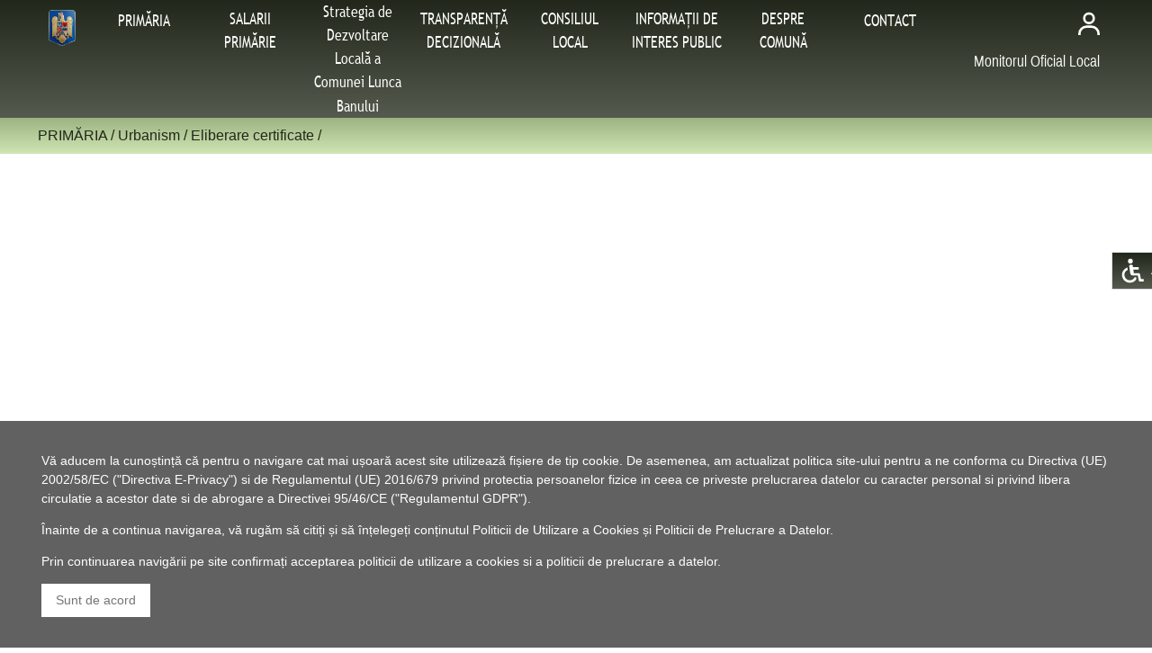

--- FILE ---
content_type: text/html; charset=utf-8
request_url: https://www.primarialuncabanului.ro/ari1_1214-eliberare_certificate.html
body_size: 18264
content:



<!DOCTYPE html><html> <head>

        <title>Eliberare certificate</title>
                <META NAME="viewport" content="width=device-width, initial-scale=1.0">
        <META NAME="revisit-after"  CONTENT ="1 days">
        <META http-equiv="Content-Type" CONTENT ="text/html; charset=UTF-8">
        <META http-equiv="Content-Language" CONTENT ="ro">
        <META NAME="description"    CONTENT ="">
        <META NAME="keywords"    CONTENT ="">
        <META NAME="language"       CONTENT ="ro">
        <META NAME="robots"         CONTENT ="all">
        <META NAME="Distribution"   CONTENT ="Global">
        <META NAME="Rating"         CONTENT ="General">
        <META NAME="author"         CONTENT ="Pancarpatica Invest">
        <META NAME="copyright"      CONTENT ="Pancarpatica Invest">
        <META NAME="rating"         CONTENT = "News">
        <META http-equiv="imagetoolbar" CONTENT = "yes">
        <META http-equiv="Pragma" CONTENT="no-cache">
        <META http-equiv="Expires" CONTENT="-1">
        <META charset="utf-8">

        <link rel="stylesheet" href="css/style.css">


        <link rel="stylesheet" href="css/style_colors.css">
        <link rel="stylesheet" href="css/style_fonts.css">
        <link rel="stylesheet" href="css/ari_clase_diverse.css">
        <style> html{font-size:16px;} </style><style> html{  -webkit-filter: grayscale(0); -moz-filter: grayscale(0); -ms-filter: grayscale(0); filter: grayscale(0); !important} </style><style> html{ a:link {text-decoration: none;} !important} </style><link rel="shortcut icon" href="imagini/site/favicon.ico" type="image/x-icon"></head> <body align="center"><div style="width:100%; position:fixed; bottom:0px; z-index: 5;"><div class="ari-container ari-padding-0 ari-dark-grey ari-medium" style="width:100%"><div class="ari-content ari-container" style="margin: 0px; margin:auto; padding:0px">        <script type="text/javascript">
        <!--
            function inchidere_mesaj(){
                var secunde=11000;
                var d = new Date();
                d.setTime(d.getTime() + (secunde*1000));
                var expires = "expires="+ d.toUTCString();
                document.cookie = "afisare=0;" + expires + ";path=/";           
           }
        -->
        </script>


        <div class="ari-panel ari-left-align ari-small">
             <p>Vă aducem la cunoștință că pentru o navigare cat mai ușoară acest site utilizează fișiere de tip cookie. De asemenea, am actualizat politica site-ului pentru a ne conforma cu Directiva (UE) 2002/58/EC ("Directiva E-Privacy") si de Regulamentul (UE) 2016/679 privind protectia persoanelor fizice in ceea ce priveste prelucrarea datelor cu caracter personal si privind libera circulatie a acestor date si de abrogare a Directivei 95/46/CE ("Regulamentul GDPR").</p>
             <p>Înainte de a continua navigarea, vă rugăm să citiți și să înțelegeți conținutul <a href="ari_politica_cookies.php">Politicii de Utilizare a Cookies</a> și <a href="ari_politica_gdpr.php">Politicii de Prelucrare a Datelor</a>.</p>
             <p>Prin continuarea navigării pe site confirmați acceptarea politicii de utilizare a cookies si a politicii de prelucrare a datelor.</p>
             <p><a href="" class="ari-button ari-small ari-ripple ari-text-gray ari-white" onclick="inchidere_mesaj()">Sunt de acord</a></p>
        </div></div></div></div>        <style>
            @media screen and (min-width:250px){
                #accesibilitate div {
                    position: fixed; 
                    top:20em; 
                    right: -8rem;
                    z-index: 22; 
                    transition: 0.3s;
                    cursor: pointer;
                    font-family:Arial,sans-serif;
                    width: 10.7rem;
                }
            }


            @media screen and (min-width:401px){
                #accesibilitate div {
                    position: fixed; 
                    top:20em; 
                    right: -7.8rem;
                    z-index: 22; 
                    transition: 0.3s;
                    cursor: pointer;
                    font-family:Arial,sans-serif;
                    width: 10.6rem;
                }
            }
            @media screen and (min-width:601px){
                #accesibilitate div {
                    position: fixed; 
                    top:20em; 
                    right: -7.8rem;
                    z-index: 22; 
                    transition: 0.3s;
                    cursor: pointer;
                    font-family:Arial,sans-serif;
                    width: 10.6rem;
                }
            }
            @media screen and (min-width:769px){
                #accesibilitate div {
                    position: fixed; 
                    top:20em; 
                    right: -7.7rem;
                    z-index: 22; 
                    transition: 0.3s;
                    cursor: pointer;
                    font-family:Arial,sans-serif;
                    width: 10.5rem;
                }
            }
            @media screen and (min-width:993px){
                #accesibilitate div {
                    position: fixed; 
                    top:20em; 
                    right: -7.7rem;
                    z-index: 22; 
                    transition: 0.3s;
                    cursor: pointer;
                    font-family:Arial,sans-serif;
                    width: 10.5rem;
                }
            }
            @media screen and (min-width:1201px){
                #accesibilitate div {
                    position: fixed; 
                    top:20em; 
                    right: -7.6rem;
                    z-index: 22; 
                    transition: 0.3s;
                    cursor: pointer;
                    font-family:Arial,sans-serif;
                    width: 10.4rem;
                }
            }
            @media screen and (min-width:1401px){
                #accesibilitate div {
                    position: fixed; 
                    top:20em; 
                    right: -9.2rem;
                    z-index: 22; 
                    transition: 0.3s;
                    cursor: pointer;
                    font-family:Arial,sans-serif;
                    width: 12rem;
                }
            }


        #accesibilitate div:hover {
            right: 0.3rem;
            font-family:Arial,sans-serif;
        }


        </style>
        <div id="accesibilitate" class="ari-block"><div class="ari-btn ari-left-align ari-right ari-ripple ari-padding-small ari-small ari-border-tiny ari-gradient-culoare-baza-grad-lin-vert ari-text-white" onclick="document.getElementById('modal_accesibilitate').style.display='block'"><img src="imagini/site/accesibilitate.svg" style="height:2rem;" id="accesibilitate1"><span class="ari-medium" id="accesibilitate11"> Accesibilitate </span></div></div><div id="modal_accesibilitate" class="ari-modal"><div class="ari-modal-content ari-card-4 ari-gradient-culoare-baza-grad-lin-vert ari-text-white"><header class="ari-container ari-padding-large ari-center"><span onclick="document.getElementById('modal_accesibilitate').style.display='none'" class="ari-button ari-xlarge ari-display-topright">&times;</span><span class="ari-xxlarge"><p>Accesibilitate</p></span></header><div class="ari-container ari-padding ari-center"><div  class="ari-panel ari-left-align ari-xlarge">Setare mărime fonturi</div><div class="tooltip" onclick="setCookie('setare_marime_font', 0, 365)"><a href="index.php"><div  class="ari-panel ari-left-align ari-medium"><img src="imagini/site/marime_font_mica.svg" style="height: 2rem; border: 0px; vertical-align: middle"><span> Font mic </span></div></a></div><div class="tooltip" onclick="setCookie('setare_marime_font', 1, 365)"><a href="index.php"><div  class="ari-panel ari-left-align ari-medium"><img src="imagini/site/marime_font_medie.svg" style="height: 2rem; border: 0px; vertical-align: middle"><span> Font normal </span></div></a></div><div class="tooltip" onclick="setCookie('setare_marime_font', 2, 365)"><a href="index.php"><div  class="ari-panel ari-left-align ari-medium"><img src="imagini/site/marime_font_mare.svg" style="height: 2rem; border: 0px; vertical-align: middle"><span> Font mare </span></div></a></div><div class="tooltip" onclick="setCookie('setare_alb_negru', 1, 365)"><a href="index.php"><div  class="ari-panel ari-left-align ari-medium"><img src="imagini/site/alb_negru.svg" style="height: 2rem; border: 0px; vertical-align: middle"><span> Alb - negru </span></div></a></div><div class="tooltip" onclick="setCookie('setare_inversare_culori', 1, 365)"><a href="index.php"><div  class="ari-panel ari-left-align ari-medium"><img src="imagini/site/inversare_culori.svg" style="height: 2rem; border: 0px; vertical-align: middle"><span> Inversează culorile </span></div></a></div><div class="tooltip" onclick="setCookie('setare_subliniere_linkuri', 1, 365)"><a href="index.php"><div  class="ari-panel ari-left-align ari-medium"><img src="imagini/site/font_subliniat.svg" style="height: 2rem; border: 0px; vertical-align: middle"><span> Subliniere linkuri </span></div></a></div><div class="tooltip" onclick="resetareAccesibilitate()"><a href="index.php"><div  class="ari-panel ari-left-align ari-medium"><img src="imagini/site/reset.svg" style="height: 2rem; border: 0px; vertical-align: middle"><span> Resetare </span></div></a></div>        <script>
            function setCookie(cname,cvalue,exdays) {
                var d=new Date();
                d.setTime(d.getTime()+(exdays*24*60*60*1000));
                var expires="expires="+ d.toUTCString();
                document.cookie = cname + "=" + cvalue + ";" + expires + ";path=/";
            }


            function resetareAccesibilitate() {
               setCookie("setare_marime_font", 1, 365);
               setCookie("setare_alb_negru", 0, 365);
               setCookie("setare_inversare_culori", 0, 365);
               setCookie("setare_subliniere_linkuri", 0, 365);
            }
        </script>
        </div><footer class="ari-container"><p></p></footer></div></div>        <script>
            let latime_ecran1 = screen.width;


            if(latime_ecran1>992 && latime_ecran1<=1400){
                document.getElementById("accesibilitate1").style.height = "2rem";
                var element_accesibilitate = document.getElementById("accesibilitate11");
                element_accesibilitate.classList.remove("ari-large");
                element_accesibilitate.classList.add("ari-small");
            }


            if(latime_ecran1>1400){
                document.getElementById("accesibilitate1").style.height = "2rem";
                var element_accesibilitate = document.getElementById("accesibilitate11");
                element_accesibilitate.classList.remove("ari-large");
                element_accesibilitate.style.fontSize="16px";
            }



        </script>


<button onclick="topFunction()" id="buttonTop" class="ari-btn ari-red ari-left-align ari-right ari-ripple ari-padding-small ari-medium ari-border-tiny ari-gradient-culoare-baza-grad-lin-vert ari-text-white" title="Prima linie"><img src="imagini/site/up.svg" style="width:1.5rem"></button><button onclick="bottomFunction()" id="buttonBottom" class="ari-btn ari-red ari-left-align ari-right ari-ripple ari-padding-small ari-medium ari-border-tiny ari-gradient-culoare-baza-grad-lin-vert ari-text-white" title="Ultima linie"><img src="imagini/site/down.svg" style="width:1.5rem"></button><div class="ari-block" style="padding-top:0px; padding-bottom:0.5rem;"><div style="margin:0px; padding:0px; min-height:50rem;"><section style="position: sticky; top:0; z-index:20;"><div class="ari-block ari-gradient-culoare-baza-grad-lin-vert" style="padding-top:0; padding-bottom:0;"><div class="ari-block ari-gradient-culoare-baza-grad-lin-vert ari-text-white"><div class="ari-container ari-content" style="margin: auto;"><a href="./index.php" class="ari-button ari-left ari-ripple ari-tooltip ari-padding-tiny" style=" overflow: visible; margin:0.3rem;"><img src="imagini/site/home.png" class="ari-round" style="height:2.5rem; margin-top:0rem;"  id="home2"><div style="position:absolute;left:1rem;bottom:-2rem; z-index:2;" class="ari-text ari-tag ari-padding-small ari-round ari-small"  id="home21"> Prima pagină</div></a>            <style>
                @media screen and (max-width:1100px) {
                    #meniuPrincipalBaraAutentificare66{
                       display:none;
                    }


                    #meniuOrizontalCategoriiSubcategorii{
                       display:none;
                    }
                }
                @media screen and (min-width:1100px) {
                    #meniuVertical{
                       display:none;
                    }


                    #meniuPrincipalBaraAutentificare66{
                       display:block;
                    }


                }
            </style>
            <div id="meniuVertical" class="ari-button ari-left ari-ripple ari-tooltip ari-padding-tiny" style="overflow: visible; margin:0.3rem;" onclick="operareMeniuPrincipalBaraAutentificare66()"><img src="imagini/site/meniu_w.svg" style="height:2rem; margin-top:0rem;" id="meniu3"><div style="position:absolute;left:1rem;bottom:-2rem; z-index:3; " class="ari-text ari-tag ari-padding-small ari-round ari-small" id="meniu4"> Meniu</div></div><div id="meniuPrincipalBaraAutentificare66" style="z-index:3;display:none;padding-top:7rem;position:fixed;left:0;top:0;width:100%;height:100%;overflow:auto;background-color:rgba(0,0,0,0.6)"><div class="ari-sidebar ari-bar-block ari-card ari-animate-left ari-medium ari-white" style="position fixed; top:0px; left:1rem; width:80%"><div class="ari-container ari-gradient-culoare-baza-grad-lin-vert ari-text-white" style="padding:0px"><button onclick="inchidereMeniuPrincipalBaraAutentificare66()" class="ari-container ari-button ari-padding-small ari-xlarge ari-right">&times;</button></div><ul style="list-style-type: none; padding:0px; margin:0px; width:100%;" class="ari-ul ari-container ari-left-align ari-grey"><div class="ari-container ari-medium ari-gradient-culoare-baza-grad-lin-vert
ari-text-white">PRIMĂRIA</div><div id="dm0" class="ari-block ari-dropdown-click"><li id="sm0" style="padding-left:2rem; cursor:pointer;" class="ari-medium ari-white" onclick="meniuSecundarDeschidereBaraAutentificare66('m0','Primar')">Primar</li><div id="m0" class="ari-dropdown-content ari-bar-block ari-card-4 ari-animate-zoom ari-grey" style="position:relative; top:0px;left:0rem; z-index:3;"><a href="ari1_41-primar.html"><div class="ari-container ari-padding ari-medium ari-white">Primar</div></a><ul style="list-style-type: none; padding:0px; margin:0px" class="ari-ul"><a href="ari1_908-dispozitii.html"><li style="cursor:pointer;" class="ari-medium ari-gradient-culoare-baza-grad-lin-vert ari-text-white">Dispozitii</li></a><a href="ari1_1690-regulament_privind_proiectele_de_dispozitii_emise_de_primar.html"><li style="cursor:pointer;" class="ari-medium ari-gradient-culoare-baza-grad-lin-vert ari-text-white">Regulament privind proiectele de dispoziții emise de primar</li></a><a href="ari1_1707-registrul_pentru_evidenta_proiectelor_de_dispozitii.html"><li style="cursor:pointer;" class="ari-medium ari-gradient-culoare-baza-grad-lin-vert ari-text-white">Registrul pentru evidența proiectelor de dispoziții</li></a><a href="ari1_1724-registrul_pentru_evidenta_dispozitiilor_emise.html"><li style="cursor:pointer;" class="ari-medium ari-gradient-culoare-baza-grad-lin-vert ari-text-white">Registrul pentru evidența dispozițiilor emise</li></a><a href="ari1_1282-componenta_aparatului_primarului.html"><li style="cursor:pointer;" class="ari-medium ari-gradient-culoare-baza-grad-lin-vert ari-text-white">Componenta aparatului primarului</li></a><a href="ari1_925-raport_activitate.html"><li style="cursor:pointer;" class="ari-medium ari-gradient-culoare-baza-grad-lin-vert ari-text-white">Raport activitate</li></a><a href="ari1_942-diverse.html"><li style="cursor:pointer;" class="ari-medium ari-gradient-culoare-baza-grad-lin-vert ari-text-white">Diverse</li></a></ul></div></div><div id="dm1" class="ari-block ari-dropdown-click"><li id="sm1" style="padding-left:2rem; cursor:pointer;" class="ari-medium ari-white" onclick="meniuSecundarDeschidereBaraAutentificare66('m1','Viceprimar')">Viceprimar</li><div id="m1" class="ari-dropdown-content ari-bar-block ari-card-4 ari-animate-zoom ari-grey" style="position:relative; top:0px;left:0rem; z-index:3;"><a href="ari1_58-viceprimar.html"><div class="ari-container ari-padding ari-medium ari-white">Viceprimar</div></a><ul style="list-style-type: none; padding:0px; margin:0px" class="ari-ul"><a href="ari1_959-raport_de_activitate.html"><li style="cursor:pointer;" class="ari-medium ari-gradient-culoare-baza-grad-lin-vert ari-text-white">Raport de activitate</li></a></ul></div></div><div id="dm2" class="ari-block ari-dropdown-click"><li id="sm2" style="padding-left:2rem; cursor:pointer;" class="ari-medium ari-white" onclick="meniuSecundarDeschidereBaraAutentificare66('m2','Secretar')">Secretar</li><div id="m2" class="ari-dropdown-content ari-bar-block ari-card-4 ari-animate-zoom ari-grey" style="position:relative; top:0px;left:0rem; z-index:3;"><a href="ari1_75-secretar.html"><div class="ari-container ari-padding ari-medium ari-white">Secretar</div></a><ul style="list-style-type: none; padding:0px; margin:0px" class="ari-ul"><a href="ari1_1962-eliberare_anexa_24.html"><li style="cursor:pointer;" class="ari-medium ari-gradient-culoare-baza-grad-lin-vert ari-text-white">Eliberare anexa 24</li></a></ul></div></div><div id="dm3" class="ari-block ari-dropdown-click"><li id="sm3" style="padding-left:2rem; cursor:pointer;" class="ari-medium ari-white" onclick="meniuSecundarDeschidereBaraAutentificare66('m3','Contabilitate')">Contabilitate</li><div id="m3" class="ari-dropdown-content ari-bar-block ari-card-4 ari-animate-zoom ari-grey" style="position:relative; top:0px;left:0rem; z-index:3;"><a href="ari1_109-contabilitate.html"><div class="ari-container ari-padding ari-medium ari-white">Contabilitate</div></a><ul style="list-style-type: none; padding:0px; margin:0px" class="ari-ul"><a href="ari1_993-bugete.html"><li style="cursor:pointer;" class="ari-medium ari-gradient-culoare-baza-grad-lin-vert ari-text-white">Bugete</li></a><a href="ari1_1010-plan_achizitii.html"><li style="cursor:pointer;" class="ari-medium ari-gradient-culoare-baza-grad-lin-vert ari-text-white">Plan achizitii</li></a><a href="ari1_1027-plan_investitii.html"><li style="cursor:pointer;" class="ari-medium ari-gradient-culoare-baza-grad-lin-vert ari-text-white">Plan investitii</li></a><a href="ari1_1044-bilant_anual.html"><li style="cursor:pointer;" class="ari-medium ari-gradient-culoare-baza-grad-lin-vert ari-text-white">Bilant anual</li></a></ul></div></div><div id="dm4" class="ari-block ari-dropdown-click"><li id="sm4" style="padding-left:2rem; cursor:pointer;" class="ari-medium ari-white" onclick="meniuSecundarDeschidereBaraAutentificare66('m4','Legislaţie')">Legislaţie</li><div id="m4" class="ari-dropdown-content ari-bar-block ari-card-4 ari-animate-zoom ari-grey" style="position:relative; top:0px;left:0rem; z-index:3;"><a href="ari1_483-legislatie.html"><div class="ari-container ari-padding ari-medium ari-white">Legislaţie</div></a></div></div><div id="dm5" class="ari-block ari-dropdown-click"><li id="sm5" style="padding-left:2rem; cursor:pointer;" class="ari-medium ari-white" onclick="meniuSecundarDeschidereBaraAutentificare66('m5','Registrul Agricol')">Registrul Agricol</li><div id="m5" class="ari-dropdown-content ari-bar-block ari-card-4 ari-animate-zoom ari-grey" style="position:relative; top:0px;left:0rem; z-index:3;"><a href="ari1_211-registrul_agricol.html"><div class="ari-container ari-padding ari-medium ari-white">Registrul Agricol</div></a></div></div><div id="dm6" class="ari-block ari-dropdown-click"><li id="sm6" style="padding-left:2rem; cursor:pointer;" class="ari-medium ari-white" onclick="meniuSecundarDeschidereBaraAutentificare66('m6','Asistenţă socială')">Asistenţă socială</li><div id="m6" class="ari-dropdown-content ari-bar-block ari-card-4 ari-animate-zoom ari-grey" style="position:relative; top:0px;left:0rem; z-index:3;"><a href="ari1_143-asistenta_sociala.html"><div class="ari-container ari-padding ari-medium ari-white">Asistenţă socială</div></a><ul style="list-style-type: none; padding:0px; margin:0px" class="ari-ul"><a href="ari1_1112-formulare.html"><li style="cursor:pointer;" class="ari-medium ari-gradient-culoare-baza-grad-lin-vert ari-text-white">Formulare</li></a><a href="ari1_1129-venitul_minim_de_incluziune.html"><li style="cursor:pointer;" class="ari-medium ari-gradient-culoare-baza-grad-lin-vert ari-text-white">Venitul minim de incluziune</li></a><a href="ari1_1146-diverse.html"><li style="cursor:pointer;" class="ari-medium ari-gradient-culoare-baza-grad-lin-vert ari-text-white">Diverse</li></a></ul></div></div><div id="dm7" class="ari-block ari-dropdown-click"><li id="sm7" style="padding-left:2rem; cursor:pointer;" class="ari-medium ari-white" onclick="meniuSecundarDeschidereBaraAutentificare66('m7','Organizare')">Organizare</li><div id="m7" class="ari-dropdown-content ari-bar-block ari-card-4 ari-animate-zoom ari-grey" style="position:relative; top:0px;left:0rem; z-index:3;"><a href="ari1_500-organizare.html"><div class="ari-container ari-padding ari-medium ari-white">Organizare</div></a><ul style="list-style-type: none; padding:0px; margin:0px" class="ari-ul"><a href="ari1_1503-legislatie_privind_organizarea_si_functionarea_institutiei.html"><li style="cursor:pointer;" class="ari-medium ari-gradient-culoare-baza-grad-lin-vert ari-text-white">Legislatie privind organizarea si functionarea institutiei</li></a><a href="ari1_1520-organigrama.html"><li style="cursor:pointer;" class="ari-medium ari-gradient-culoare-baza-grad-lin-vert ari-text-white">Organigrama</li></a><a href="ari1_1537-lista_si_date_de_contact_institutii_subordonate.html"><li style="cursor:pointer;" class="ari-medium ari-gradient-culoare-baza-grad-lin-vert ari-text-white">Lista și date de contact instituţii subordonate</li></a><a href="ari1_1554-anunturi_posturi_scoase_la_concurs.html"><li style="cursor:pointer;" class="ari-medium ari-gradient-culoare-baza-grad-lin-vert ari-text-white">Anunţuri posturi scoase la concurs</li></a></ul></div></div><div id="dm8" class="ari-block ari-dropdown-click"><li id="sm8" style="padding-left:2rem; cursor:pointer;" class="ari-medium ari-white" onclick="meniuSecundarDeschidereBaraAutentificare66('m8','Impozite și taxe')">Impozite și taxe</li><div id="m8" class="ari-dropdown-content ari-bar-block ari-card-4 ari-animate-zoom ari-grey" style="position:relative; top:0px;left:0rem; z-index:3;"><a href="ari1_126-impozite_si_taxe.html"><div class="ari-container ari-padding ari-medium ari-white">Impozite și taxe</div></a><ul style="list-style-type: none; padding:0px; margin:0px" class="ari-ul"><a href="ari1_1061-formulare.html"><li style="cursor:pointer;" class="ari-medium ari-gradient-culoare-baza-grad-lin-vert ari-text-white">Formulare</li></a><a href="ari1_1095-impozite_pe_cladiri.html"><li style="cursor:pointer;" class="ari-medium ari-gradient-culoare-baza-grad-lin-vert ari-text-white">Impozite pe cladiri</li></a><a href="ari1_1078-impozite_pe_teren.html"><li style="cursor:pointer;" class="ari-medium ari-gradient-culoare-baza-grad-lin-vert ari-text-white">Impozite pe teren</li></a></ul></div></div><div id="dm9" class="ari-block ari-dropdown-click"><li id="sm9" style="padding-left:2rem; cursor:pointer;" class="ari-medium ari-white" onclick="meniuSecundarDeschidereBaraAutentificare66('m9','Rapoarte și studii')">Rapoarte și studii</li><div id="m9" class="ari-dropdown-content ari-bar-block ari-card-4 ari-animate-zoom ari-grey" style="position:relative; top:0px;left:0rem; z-index:3;"><a href="ari1_534-rapoarte_si_studii.html"><div class="ari-container ari-padding ari-medium ari-white">Rapoarte și studii</div></a></div></div><div id="dm10" class="ari-block ari-dropdown-click"><li id="sm10" style="padding-left:2rem; cursor:pointer;" class="ari-medium ari-white" onclick="meniuSecundarDeschidereBaraAutentificare66('m10','Programe și strategii')">Programe și strategii</li><div id="m10" class="ari-dropdown-content ari-bar-block ari-card-4 ari-animate-zoom ari-grey" style="position:relative; top:0px;left:0rem; z-index:3;"><a href="ari1_517-programe_si_strategii.html"><div class="ari-container ari-padding ari-medium ari-white">Programe și strategii</div></a></div></div><div id="dm11" class="ari-block ari-dropdown-click"><li id="sm11" style="padding-left:2rem; cursor:pointer;" class="ari-medium ari-white" onclick="meniuSecundarDeschidereBaraAutentificare66('m11','Evidenţa populaţiei')">Evidenţa populaţiei</li><div id="m11" class="ari-dropdown-content ari-bar-block ari-card-4 ari-animate-zoom ari-grey" style="position:relative; top:0px;left:0rem; z-index:3;"><a href="ari1_551-evidenta_populatiei.html"><div class="ari-container ari-padding ari-medium ari-white">Evidenţa populaţiei</div></a></div></div><div id="dm12" class="ari-block ari-dropdown-click"><li id="sm12" style="padding-left:2rem; cursor:pointer;" class="ari-medium ari-white" onclick="meniuSecundarDeschidereBaraAutentificare66('m12','Urbanism')">Urbanism</li><div id="m12" class="ari-dropdown-content ari-bar-block ari-card-4 ari-animate-zoom ari-grey" style="position:relative; top:0px;left:0rem; z-index:3;"><a href="ari1_228-urbanism.html"><div class="ari-container ari-padding ari-medium ari-white">Urbanism</div></a><ul style="list-style-type: none; padding:0px; margin:0px" class="ari-ul"><a href="ari1_1231-eliberare_autorizatii.html"><li style="cursor:pointer;" class="ari-medium ari-gradient-culoare-baza-grad-lin-vert ari-text-white">Eliberare autorizatii</li></a><a href="ari1_1214-eliberare_certificate.html"><li style="cursor:pointer;" class="ari-medium ari-gradient-culoare-baza-grad-lin-vert ari-text-white">Eliberare certificate</li></a></ul></div></div><div id="dm13" class="ari-block ari-dropdown-click"><li id="sm13" style="padding-left:2rem; cursor:pointer;" class="ari-medium ari-white" onclick="meniuSecundarDeschidereBaraAutentificare66('m13','Relatiii cu Publicul')">Relatiii cu Publicul</li><div id="m13" class="ari-dropdown-content ari-bar-block ari-card-4 ari-animate-zoom ari-grey" style="position:relative; top:0px;left:0rem; z-index:3;"><a href="ari1_1996-relatiii_cu_publicul.html"><div class="ari-container ari-padding ari-medium ari-white">Relatiii cu Publicul</div></a><ul style="list-style-type: none; padding:0px; margin:0px" class="ari-ul"><a href="ari1_2013-relatii_cu_publicul.html"><li style="cursor:pointer;" class="ari-medium ari-gradient-culoare-baza-grad-lin-vert ari-text-white">Relatii cu Publicul</li></a></ul></div></div><div id="dm14" class="ari-block ari-dropdown-click"><li id="sm14" style="padding-left:2rem; cursor:pointer;" class="ari-medium ari-white" onclick="meniuSecundarDeschidereBaraAutentificare66('m14','Starea civilă')">Starea civilă</li><div id="m14" class="ari-dropdown-content ari-bar-block ari-card-4 ari-animate-zoom ari-grey" style="position:relative; top:0px;left:0rem; z-index:3;"><a href="ari1_92-starea_civila.html"><div class="ari-container ari-padding ari-medium ari-white">Starea civilă</div></a><ul style="list-style-type: none; padding:0px; margin:0px" class="ari-ul"><a href="ari1_1622-anunturi_casatorii_2020.html"><li style="cursor:pointer;" class="ari-medium ari-gradient-culoare-baza-grad-lin-vert ari-text-white">Anunturi casatorii 2020</li></a><a href="ari1_1979-publicatie_casatorie.html"><li style="cursor:pointer;" class="ari-medium ari-gradient-culoare-baza-grad-lin-vert ari-text-white">Publicatie casatorie</li></a><a href="ari1_1605-anunturi_casatorii_2019.html"><li style="cursor:pointer;" class="ari-medium ari-gradient-culoare-baza-grad-lin-vert ari-text-white">Anunturi casatorii 2019</li></a><a href="ari1_976-anunturi_casatorii_2016.html"><li style="cursor:pointer;" class="ari-medium ari-gradient-culoare-baza-grad-lin-vert ari-text-white">Anunturi casatorii 2016</li></a><a href="ari1_2064-publicatie_casatorie.html"><li style="cursor:pointer;" class="ari-medium ari-gradient-culoare-baza-grad-lin-vert ari-text-white">Publicatie casatorie</li></a><a href="ari1_1571-anunturi_casatorii_2017.html"><li style="cursor:pointer;" class="ari-medium ari-gradient-culoare-baza-grad-lin-vert ari-text-white">Anunturi casatorii 2017</li></a><a href="ari1_1588-anunturi_casatorii_2018.html"><li style="cursor:pointer;" class="ari-medium ari-gradient-culoare-baza-grad-lin-vert ari-text-white">Anunturi casatorii 2018</li></a></ul></div></div><div id="dm15" class="ari-block ari-dropdown-click"><li id="sm15" style="padding-left:2rem; cursor:pointer;" class="ari-medium ari-white" onclick="meniuSecundarDeschidereBaraAutentificare66('m15','Serv. Situaţii de Urgenţă')">Serv. Situaţii de Urgenţă</li><div id="m15" class="ari-dropdown-content ari-bar-block ari-card-4 ari-animate-zoom ari-grey" style="position:relative; top:0px;left:0rem; z-index:3;"><a href="ari1_177-serv_situatii_de_urgenta.html"><div class="ari-container ari-padding ari-medium ari-white">Serv. Situaţii de Urgenţă</div></a><ul style="list-style-type: none; padding:0px; margin:0px" class="ari-ul"><a href="ari1_2132-comitetul_local_pentru_situatii_de_urgenta_lunca_banului.html"><li style="cursor:pointer;" class="ari-medium ari-gradient-culoare-baza-grad-lin-vert ari-text-white">Comitetul Local pentru Situatii de Urgenta Lunca Banului</li></a><a href="ari1_1197-documente_de_sinteza.html"><li style="cursor:pointer;" class="ari-medium ari-gradient-culoare-baza-grad-lin-vert ari-text-white">Documente de sinteza</li></a><a href="ari1_1180-reglementari_legale.html"><li style="cursor:pointer;" class="ari-medium ari-gradient-culoare-baza-grad-lin-vert ari-text-white">Reglementari legale</li></a><a href="ari1_1163-formulare.html"><li style="cursor:pointer;" class="ari-medium ari-gradient-culoare-baza-grad-lin-vert ari-text-white">Formulare</li></a></ul></div></div><div id="dm16" class="ari-block ari-dropdown-click"><li id="sm16" style="padding-left:2rem; cursor:pointer;" class="ari-medium ari-white" onclick="meniuSecundarDeschidereBaraAutentificare66('m16','Serviciu Public de Alimentare cu Apa')">Serviciu Public de Alimentare cu Apa</li><div id="m16" class="ari-dropdown-content ari-bar-block ari-card-4 ari-animate-zoom ari-grey" style="position:relative; top:0px;left:0rem; z-index:3;"><a href="ari1_653-serviciu_public_de_alimentare_cu_apa.html"><div class="ari-container ari-padding ari-medium ari-white">Serviciu Public de Alimentare cu Apa</div></a></div></div><div class="ari-container ari-medium ari-gradient-culoare-baza-grad-lin-vert
ari-text-white">SALARII PRIMĂRIE</div><div id="dm17" class="ari-block ari-dropdown-click"><li id="sm17" style="padding-left:2rem; cursor:pointer;" class="ari-medium ari-white" onclick="meniuSecundarDeschidereBaraAutentificare66('m17','Salarii Primărie')">Salarii Primărie</li><div id="m17" class="ari-dropdown-content ari-bar-block ari-card-4 ari-animate-zoom ari-grey" style="position:relative; top:0px;left:0rem; z-index:3;"><a href="ari1_602-salarii_primarie.html"><div class="ari-container ari-padding ari-medium ari-white">Salarii Primărie</div></a></div></div><div class="ari-container ari-medium ari-gradient-culoare-baza-grad-lin-vert
ari-text-white">Strategia de Dezvoltare Locală a Comunei Lunca Banului</div><div id="dm18" class="ari-block ari-dropdown-click"><li id="sm18" style="padding-left:2rem; cursor:pointer;" class="ari-medium ari-white" onclick="meniuSecundarDeschidereBaraAutentificare66('m18','Hotararea Consiliului Local privind aprobarea Strategiei de')">Hotararea Consiliului Local privind aprobarea Strategiei de</li><div id="m18" class="ari-dropdown-content ari-bar-block ari-card-4 ari-animate-zoom ari-grey" style="position:relative; top:0px;left:0rem; z-index:3;"><a href="ari1_670-hotararea_consiliului_local_privind_aprobarea_strategiei_de.html"><div class="ari-container ari-padding ari-medium ari-white">Hotararea Consiliului Local privind aprobarea Strategiei de</div></a></div></div><div class="ari-container ari-medium ari-gradient-culoare-baza-grad-lin-vert
ari-text-white">TRANSPARENȚĂ DECIZIONALĂ</div><div id="dm19" class="ari-block ari-dropdown-click"><li id="sm19" style="padding-left:2rem; cursor:pointer;" class="ari-medium ari-white" onclick="meniuSecundarDeschidereBaraAutentificare66('m19','Proiecte de acte normative &icirc;n consultare publică')">Proiecte de acte normative &icirc;n consultare publică</li><div id="m19" class="ari-dropdown-content ari-bar-block ari-card-4 ari-animate-zoom ari-grey" style="position:relative; top:0px;left:0rem; z-index:3;"><a href="ari1_721-proiecte_de_acte_normative_in_consultare_publica.html"><div class="ari-container ari-padding ari-medium ari-white">Proiecte de acte normative &icirc;n consultare publică</div></a></div></div><div id="dm20" class="ari-block ari-dropdown-click"><li id="sm20" style="padding-left:2rem; cursor:pointer;" class="ari-medium ari-white" onclick="meniuSecundarDeschidereBaraAutentificare66('m20','Formular pentru colectare propuneri, opinii')">Formular pentru colectare propuneri, opinii</li><div id="m20" class="ari-dropdown-content ari-bar-block ari-card-4 ari-animate-zoom ari-grey" style="position:relative; top:0px;left:0rem; z-index:3;"><a href="ari1_738-formular_pentru_colectare_propuneri_opinii.html"><div class="ari-container ari-padding ari-medium ari-white">Formular pentru colectare propuneri, opinii</div></a></div></div><div id="dm21" class="ari-block ari-dropdown-click"><li id="sm21" style="padding-left:2rem; cursor:pointer;" class="ari-medium ari-white" onclick="meniuSecundarDeschidereBaraAutentificare66('m21','SNA 2021-2025')">SNA 2021-2025</li><div id="m21" class="ari-dropdown-content ari-bar-block ari-card-4 ari-animate-zoom ari-grey" style="position:relative; top:0px;left:0rem; z-index:3;"><a href="ari1_874-sna_2021_2025.html"><div class="ari-container ari-padding ari-medium ari-white">SNA 2021-2025</div></a></div></div><div id="dm22" class="ari-block ari-dropdown-click"><li id="sm22" style="padding-left:2rem; cursor:pointer;" class="ari-medium ari-white" onclick="meniuSecundarDeschidereBaraAutentificare66('m22','Registru consemnare și analizare propuneri, opinii')">Registru consemnare și analizare propuneri, opinii</li><div id="m22" class="ari-dropdown-content ari-bar-block ari-card-4 ari-animate-zoom ari-grey" style="position:relative; top:0px;left:0rem; z-index:3;"><a href="ari1_755-registru_consemnare_si_analizare_propuneri_opinii.html"><div class="ari-container ari-padding ari-medium ari-white">Registru consemnare și analizare propuneri, opinii</div></a></div></div><div id="dm23" class="ari-block ari-dropdown-click"><li id="sm23" style="padding-left:2rem; cursor:pointer;" class="ari-medium ari-white" onclick="meniuSecundarDeschidereBaraAutentificare66('m23','Dezbateri publice')">Dezbateri publice</li><div id="m23" class="ari-dropdown-content ari-bar-block ari-card-4 ari-animate-zoom ari-grey" style="position:relative; top:0px;left:0rem; z-index:3;"><a href="ari1_772-dezbateri_publice.html"><div class="ari-container ari-padding ari-medium ari-white">Dezbateri publice</div></a></div></div><div id="dm24" class="ari-block ari-dropdown-click"><li id="sm24" style="padding-left:2rem; cursor:pointer;" class="ari-medium ari-white" onclick="meniuSecundarDeschidereBaraAutentificare66('m24','Proiecte de acte normative adoptate')">Proiecte de acte normative adoptate</li><div id="m24" class="ari-dropdown-content ari-bar-block ari-card-4 ari-animate-zoom ari-grey" style="position:relative; top:0px;left:0rem; z-index:3;"><a href="ari1_789-proiecte_de_acte_normative_adoptate.html"><div class="ari-container ari-padding ari-medium ari-white">Proiecte de acte normative adoptate</div></a></div></div><div id="dm25" class="ari-block ari-dropdown-click"><li id="sm25" style="padding-left:2rem; cursor:pointer;" class="ari-medium ari-white" onclick="meniuSecundarDeschidereBaraAutentificare66('m25','Ședințe publice/ Anunțuri/ Minute')">Ședințe publice/ Anunțuri/ Minute</li><div id="m25" class="ari-dropdown-content ari-bar-block ari-card-4 ari-animate-zoom ari-grey" style="position:relative; top:0px;left:0rem; z-index:3;"><a href="ari1_806-sedinte_publice_anunturi_minute.html"><div class="ari-container ari-padding ari-medium ari-white">Ședințe publice/ Anunțuri/ Minute</div></a></div></div><div id="dm26" class="ari-block ari-dropdown-click"><li id="sm26" style="padding-left:2rem; cursor:pointer;" class="ari-medium ari-white" onclick="meniuSecundarDeschidereBaraAutentificare66('m26','Rapoarte de aplicare a Legii nr. 52/2003')">Rapoarte de aplicare a Legii nr. 52/2003</li><div id="m26" class="ari-dropdown-content ari-bar-block ari-card-4 ari-animate-zoom ari-grey" style="position:relative; top:0px;left:0rem; z-index:3;"><a href="ari1_823-rapoarte_de_aplicare_a_legii_nr_522003.html"><div class="ari-container ari-padding ari-medium ari-white">Rapoarte de aplicare a Legii nr. 52/2003</div></a></div></div><div id="dm27" class="ari-block ari-dropdown-click"><li id="sm27" style="padding-left:2rem; cursor:pointer;" class="ari-medium ari-white" onclick="meniuSecundarDeschidereBaraAutentificare66('m27','Persoana desemnată pentru relația cu societatea civilă')">Persoana desemnată pentru relația cu societatea civilă</li><div id="m27" class="ari-dropdown-content ari-bar-block ari-card-4 ari-animate-zoom ari-grey" style="position:relative; top:0px;left:0rem; z-index:3;"><a href="ari1_840-persoana_desemnata_pentru_relatia_cu_societatea_civila.html"><div class="ari-container ari-padding ari-medium ari-white">Persoana desemnată pentru relația cu societatea civilă</div></a></div></div><div id="dm28" class="ari-block ari-dropdown-click"><li id="sm28" style="padding-left:2rem; cursor:pointer;" class="ari-medium ari-white" onclick="meniuSecundarDeschidereBaraAutentificare66('m28','Registru asociații, fundații')">Registru asociații, fundații</li><div id="m28" class="ari-dropdown-content ari-bar-block ari-card-4 ari-animate-zoom ari-grey" style="position:relative; top:0px;left:0rem; z-index:3;"><a href="ari1_857-registru_asociatii_fundatii.html"><div class="ari-container ari-padding ari-medium ari-white">Registru asociații, fundații</div></a></div></div><div id="dm29" class="ari-block ari-dropdown-click"><li id="sm29" style="padding-left:2rem; cursor:pointer;" class="ari-medium ari-white" onclick="meniuSecundarDeschidereBaraAutentificare66('m29','Proiect de act normativ supus transparentei decizionale')">Proiect de act normativ supus transparentei decizionale</li><div id="m29" class="ari-dropdown-content ari-bar-block ari-card-4 ari-animate-zoom ari-grey" style="position:relative; top:0px;left:0rem; z-index:3;"><a href="ari1_891-proiect_de_act_normativ_supus_transparentei_decizionale.html"><div class="ari-container ari-padding ari-medium ari-white">Proiect de act normativ supus transparentei decizionale</div></a></div></div><div class="ari-container ari-medium ari-gradient-culoare-baza-grad-lin-vert
ari-text-white">CONSILIUL LOCAL</div><div id="dm30" class="ari-block ari-dropdown-click"><li id="sm30" style="padding-left:2rem; cursor:pointer;" class="ari-medium ari-white" onclick="meniuSecundarDeschidereBaraAutentificare66('m30','Consiliul Local')">Consiliul Local</li><div id="m30" class="ari-dropdown-content ari-bar-block ari-card-4 ari-animate-zoom ari-grey" style="position:relative; top:0px;left:0rem; z-index:3;"><a href="ari1_330-consiliul_local.html"><div class="ari-container ari-padding ari-medium ari-white">Consiliul Local</div></a><ul style="list-style-type: none; padding:0px; margin:0px" class="ari-ul"><a href="ari1_2030-procese_verbale_ale_comisiilor_de_specialitate.html"><li style="cursor:pointer;" class="ari-medium ari-gradient-culoare-baza-grad-lin-vert ari-text-white">Procese verbale ale comisiilor de specialitate</li></a></ul></div></div><div id="dm31" class="ari-block ari-dropdown-click"><li id="sm31" style="padding-left:2rem; cursor:pointer;" class="ari-medium ari-white" onclick="meniuSecundarDeschidereBaraAutentificare66('m31','Hotăr&acirc;ri ale Consiliului Local')">Hotăr&acirc;ri ale Consiliului Local</li><div id="m31" class="ari-dropdown-content ari-bar-block ari-card-4 ari-animate-zoom ari-grey" style="position:relative; top:0px;left:0rem; z-index:3;"><a href="ari1_347-hotarari_ale_consiliului_local.html"><div class="ari-container ari-padding ari-medium ari-white">Hotăr&acirc;ri ale Consiliului Local</div></a><ul style="list-style-type: none; padding:0px; margin:0px" class="ari-ul"><a href="ari1_1639-regulamentul_privind_proiectele_de_hotarari_adoptate.html"><li style="cursor:pointer;" class="ari-medium ari-gradient-culoare-baza-grad-lin-vert ari-text-white">Regulamentul privind proiectele de hotăr&acirc;ri adoptate</li></a><a href="ari1_1656-registrul_pentru_evidenta_proiectelor_de_hotarari.html"><li style="cursor:pointer;" class="ari-medium ari-gradient-culoare-baza-grad-lin-vert ari-text-white">Registrul pentru evidența proiectelor de hotăr&acirc;ri</li></a><a href="ari1_1673-registrul_pentru_evidenta_hotararilor_adoptate.html"><li style="cursor:pointer;" class="ari-medium ari-gradient-culoare-baza-grad-lin-vert ari-text-white">Registrul pentru evidența hotăr&acirc;rilor adoptate</li></a></ul></div></div><div id="dm32" class="ari-block ari-dropdown-click"><li id="sm32" style="padding-left:2rem; cursor:pointer;" class="ari-medium ari-white" onclick="meniuSecundarDeschidereBaraAutentificare66('m32','Procese verbale')">Procese verbale</li><div id="m32" class="ari-dropdown-content ari-bar-block ari-card-4 ari-animate-zoom ari-grey" style="position:relative; top:0px;left:0rem; z-index:3;"><a href="ari1_704-procese_verbale.html"><div class="ari-container ari-padding ari-medium ari-white">Procese verbale</div></a></div></div><div class="ari-container ari-medium ari-gradient-culoare-baza-grad-lin-vert
ari-text-white">INFORMAŢII DE INTERES PUBLIC</div><div id="dm33" class="ari-block ari-dropdown-click"><li id="sm33" style="padding-left:2rem; cursor:pointer;" class="ari-medium ari-white" onclick="meniuSecundarDeschidereBaraAutentificare66('m33','Alegeri')">Alegeri</li><div id="m33" class="ari-dropdown-content ari-bar-block ari-card-4 ari-animate-zoom ari-grey" style="position:relative; top:0px;left:0rem; z-index:3;"><a href="ari1_2047-alegeri.html"><div class="ari-container ari-padding ari-medium ari-white">Alegeri</div></a></div></div><div id="dm34" class="ari-block ari-dropdown-click"><li id="sm34" style="padding-left:2rem; cursor:pointer;" class="ari-medium ari-white" onclick="meniuSecundarDeschidereBaraAutentificare66('m34','ALEGEREA PREȘEDINTELUI ROMANIEI IN ANUL 2025')">ALEGEREA PREȘEDINTELUI ROMANIEI IN ANUL 2025</li><div id="m34" class="ari-dropdown-content ari-bar-block ari-card-4 ari-animate-zoom ari-grey" style="position:relative; top:0px;left:0rem; z-index:3;"><a href="ari1_2115-alegerea_presedintelui_romaniei_in_anul_2025.html"><div class="ari-container ari-padding ari-medium ari-white">ALEGEREA PREȘEDINTELUI ROMANIEI IN ANUL 2025</div></a></div></div><div id="dm35" class="ari-block ari-dropdown-click"><li id="sm35" style="padding-left:2rem; cursor:pointer;" class="ari-medium ari-white" onclick="meniuSecundarDeschidereBaraAutentificare66('m35','Alegeri pentru Presedintele Romaniei din anul 2024')">Alegeri pentru Presedintele Romaniei din anul 2024</li><div id="m35" class="ari-dropdown-content ari-bar-block ari-card-4 ari-animate-zoom ari-grey" style="position:relative; top:0px;left:0rem; z-index:3;"><a href="ari1_2081-alegeri_pentru_presedintele_romaniei_din_anul_2024.html"><div class="ari-container ari-padding ari-medium ari-white">Alegeri pentru Presedintele Romaniei din anul 2024</div></a></div></div><div id="dm36" class="ari-block ari-dropdown-click"><li id="sm36" style="padding-left:2rem; cursor:pointer;" class="ari-medium ari-white" onclick="meniuSecundarDeschidereBaraAutentificare66('m36','Alegeri pentru Senat si Camera Deputatilor din anul 2024')">Alegeri pentru Senat si Camera Deputatilor din anul 2024</li><div id="m36" class="ari-dropdown-content ari-bar-block ari-card-4 ari-animate-zoom ari-grey" style="position:relative; top:0px;left:0rem; z-index:3;"><a href="ari1_2098-alegeri_pentru_senat_si_camera_deputatilor_din_anul_2024.html"><div class="ari-container ari-padding ari-medium ari-white">Alegeri pentru Senat si Camera Deputatilor din anul 2024</div></a></div></div><div id="dm37" class="ari-block ari-dropdown-click"><li id="sm37" style="padding-left:2rem; cursor:pointer;" class="ari-medium ari-white" onclick="meniuSecundarDeschidereBaraAutentificare66('m37','Anunţuri publice')">Anunţuri publice</li><div id="m37" class="ari-dropdown-content ari-bar-block ari-card-4 ari-animate-zoom ari-grey" style="position:relative; top:0px;left:0rem; z-index:3;"><a href="ari1_568-anunturi_publice.html"><div class="ari-container ari-padding ari-medium ari-white">Anunţuri publice</div></a></div></div><div id="dm38" class="ari-block ari-dropdown-click"><li id="sm38" style="padding-left:2rem; cursor:pointer;" class="ari-medium ari-white" onclick="meniuSecundarDeschidereBaraAutentificare66('m38','Statutul Comunei Lunca Banului')">Statutul Comunei Lunca Banului</li><div id="m38" class="ari-dropdown-content ari-bar-block ari-card-4 ari-animate-zoom ari-grey" style="position:relative; top:0px;left:0rem; z-index:3;"><a href="ari1_636-statutul_comunei_lunca_banului.html"><div class="ari-container ari-padding ari-medium ari-white">Statutul Comunei Lunca Banului</div></a></div></div><div id="dm39" class="ari-block ari-dropdown-click"><li id="sm39" style="padding-left:2rem; cursor:pointer;" class="ari-medium ari-white" onclick="meniuSecundarDeschidereBaraAutentificare66('m39','Solicitare informaţii. Legislaţie')">Solicitare informaţii. Legislaţie</li><div id="m39" class="ari-dropdown-content ari-bar-block ari-card-4 ari-animate-zoom ari-grey" style="position:relative; top:0px;left:0rem; z-index:3;"><a href="ari1_364-solicitare_informatii_legislatie.html"><div class="ari-container ari-padding ari-medium ari-white">Solicitare informaţii. Legislaţie</div></a><ul style="list-style-type: none; padding:0px; margin:0px" class="ari-ul"><a href="ari1_1299-responsabil_legea_nr_5442001.html"><li style="cursor:pointer;" class="ari-medium ari-gradient-culoare-baza-grad-lin-vert ari-text-white">Responsabil Legea nr.544/2001</li></a><a href="ari1_1316-formular_pentru_solicitare_in_baza_legii_nr_5442001.html"><li style="cursor:pointer;" class="ari-medium ari-gradient-culoare-baza-grad-lin-vert ari-text-white">Formular pentru solicitare &icirc;n baza Legii nr.544/2001</li></a><a href="ari1_1333-modalitatea_de_contestare_a_deciziei_si_formularele_aferente.html"><li style="cursor:pointer;" class="ari-medium ari-gradient-culoare-baza-grad-lin-vert ari-text-white">Modalitatea de contestare a deciziei și formularele aferente</li></a><a href="ari1_1350-documente_de_interes_public.html"><li style="cursor:pointer;" class="ari-medium ari-gradient-culoare-baza-grad-lin-vert ari-text-white">Documente de interes public</li></a><a href="ari1_1367-rapoarte_de_aplicare_a_legii_nr_5442001.html"><li style="cursor:pointer;" class="ari-medium ari-gradient-culoare-baza-grad-lin-vert ari-text-white">Rapoarte de aplicare a Legii nr.544/2001</li></a></ul></div></div><div id="dm40" class="ari-block ari-dropdown-click"><li id="sm40" style="padding-left:2rem; cursor:pointer;" class="ari-medium ari-white" onclick="meniuSecundarDeschidereBaraAutentificare66('m40','Buletin informativ')">Buletin informativ</li><div id="m40" class="ari-dropdown-content ari-bar-block ari-card-4 ari-animate-zoom ari-grey" style="position:relative; top:0px;left:0rem; z-index:3;"><a href="ari1_381-buletin_informativ.html"><div class="ari-container ari-padding ari-medium ari-white">Buletin informativ</div></a></div></div><div id="dm41" class="ari-block ari-dropdown-click"><li id="sm41" style="padding-left:2rem; cursor:pointer;" class="ari-medium ari-white" onclick="meniuSecundarDeschidereBaraAutentificare66('m41','Concursuri')">Concursuri</li><div id="m41" class="ari-dropdown-content ari-bar-block ari-card-4 ari-animate-zoom ari-grey" style="position:relative; top:0px;left:0rem; z-index:3;"><a href="ari1_619-concursuri.html"><div class="ari-container ari-padding ari-medium ari-white">Concursuri</div></a></div></div><div id="dm42" class="ari-block ari-dropdown-click"><li id="sm42" style="padding-left:2rem; cursor:pointer;" class="ari-medium ari-white" onclick="meniuSecundarDeschidereBaraAutentificare66('m42','MATERIAL INFORMATIV PESTA PORCINA APRICANA')">MATERIAL INFORMATIV PESTA PORCINA APRICANA</li><div id="m42" class="ari-dropdown-content ari-bar-block ari-card-4 ari-animate-zoom ari-grey" style="position:relative; top:0px;left:0rem; z-index:3;"><a href="ari1_585-material_informativ_pesta_porcina_apricana.html"><div class="ari-container ari-padding ari-medium ari-white">MATERIAL INFORMATIV PESTA PORCINA APRICANA</div></a></div></div><div id="dm43" class="ari-block ari-dropdown-click"><li id="sm43" style="padding-left:2rem; cursor:pointer;" class="ari-medium ari-white" onclick="meniuSecundarDeschidereBaraAutentificare66('m43','Buget')">Buget</li><div id="m43" class="ari-dropdown-content ari-bar-block ari-card-4 ari-animate-zoom ari-grey" style="position:relative; top:0px;left:0rem; z-index:3;"><a href="ari1_398-buget.html"><div class="ari-container ari-padding ari-medium ari-white">Buget</div></a><ul style="list-style-type: none; padding:0px; margin:0px" class="ari-ul"><a href="ari1_1384-buget_pe_surse_financiare.html"><li style="cursor:pointer;" class="ari-medium ari-gradient-culoare-baza-grad-lin-vert ari-text-white">Buget pe surse financiare</li></a><a href="ari1_1860-situatia_indicatorilor_privind_executia_bugetelor_locale.html"><li style="cursor:pointer;" class="ari-medium ari-gradient-culoare-baza-grad-lin-vert ari-text-white">Situația indicatorilor privind execuția bugetelor locale</li></a><a href="ari1_1401-situatia_platilor.html"><li style="cursor:pointer;" class="ari-medium ari-gradient-culoare-baza-grad-lin-vert ari-text-white">Situaţia plăţilor</li></a><a href="ari1_1418-situatia_drepturilor_salariale_si_alte_drepturi.html"><li style="cursor:pointer;" class="ari-medium ari-gradient-culoare-baza-grad-lin-vert ari-text-white">Situaţia drepturilor salariale și alte drepturi</li></a><a href="ari1_1877-proiecte_buget_consultari_publice.html"><li style="cursor:pointer;" class="ari-medium ari-gradient-culoare-baza-grad-lin-vert ari-text-white">Proiecte buget - consultări publice</li></a><a href="ari1_1894-comunicari_cu_privire_la_executia_bugetara.html"><li style="cursor:pointer;" class="ari-medium ari-gradient-culoare-baza-grad-lin-vert ari-text-white">Comunicări cu privire la execuția bugetară</li></a><a href="ari1_1911-registrul_datoriei_publice_locale.html"><li style="cursor:pointer;" class="ari-medium ari-gradient-culoare-baza-grad-lin-vert ari-text-white">Registrul datoriei publice locale</li></a><a href="ari1_1928-registrul_garantiilor_locale.html"><li style="cursor:pointer;" class="ari-medium ari-gradient-culoare-baza-grad-lin-vert ari-text-white">Registrul garanțiilor locale</li></a><a href="ari1_1945-programul_de_investitii_publice.html"><li style="cursor:pointer;" class="ari-medium ari-gradient-culoare-baza-grad-lin-vert ari-text-white">Programul de investiții publice</li></a></ul></div></div><div id="dm44" class="ari-block ari-dropdown-click"><li id="sm44" style="padding-left:2rem; cursor:pointer;" class="ari-medium ari-white" onclick="meniuSecundarDeschidereBaraAutentificare66('m44','Bilanţuri contabile')">Bilanţuri contabile</li><div id="m44" class="ari-dropdown-content ari-bar-block ari-card-4 ari-animate-zoom ari-grey" style="position:relative; top:0px;left:0rem; z-index:3;"><a href="ari1_415-bilanturi_contabile.html"><div class="ari-container ari-padding ari-medium ari-white">Bilanţuri contabile</div></a></div></div><div id="dm45" class="ari-block ari-dropdown-click"><li id="sm45" style="padding-left:2rem; cursor:pointer;" class="ari-medium ari-white" onclick="meniuSecundarDeschidereBaraAutentificare66('m45','Formulare tip')">Formulare tip</li><div id="m45" class="ari-dropdown-content ari-bar-block ari-card-4 ari-animate-zoom ari-grey" style="position:relative; top:0px;left:0rem; z-index:3;"><a href="ari1_432-formulare_tip.html"><div class="ari-container ari-padding ari-medium ari-white">Formulare tip</div></a></div></div><div id="dm46" class="ari-block ari-dropdown-click"><li id="sm46" style="padding-left:2rem; cursor:pointer;" class="ari-medium ari-white" onclick="meniuSecundarDeschidereBaraAutentificare66('m46','Achiziţii publice')">Achiziţii publice</li><div id="m46" class="ari-dropdown-content ari-bar-block ari-card-4 ari-animate-zoom ari-grey" style="position:relative; top:0px;left:0rem; z-index:3;"><a href="ari1_449-achizitii_publice.html"><div class="ari-container ari-padding ari-medium ari-white">Achiziţii publice</div></a><ul style="list-style-type: none; padding:0px; margin:0px" class="ari-ul"><a href="ari1_1435-programul_anual_al_achizitiilor_publice.html"><li style="cursor:pointer;" class="ari-medium ari-gradient-culoare-baza-grad-lin-vert ari-text-white">Programul anual al achiziţiilor publice</li></a><a href="ari1_1452-centralizator_achizitii_publice_si_contracte_peste_5000_euro.html"><li style="cursor:pointer;" class="ari-medium ari-gradient-culoare-baza-grad-lin-vert ari-text-white">Centralizator achiziţii publice și contracte peste 5000 euro</li></a><a href="ari1_1469-contracte_cu_valoare_de_peste_5000_euro.html"><li style="cursor:pointer;" class="ari-medium ari-gradient-culoare-baza-grad-lin-vert ari-text-white">Contracte cu valoare de peste 5000 euro</li></a><a href="ari1_1486-anunturi_de_intentie.html"><li style="cursor:pointer;" class="ari-medium ari-gradient-culoare-baza-grad-lin-vert ari-text-white">Anunţuri de intenţie</li></a></ul></div></div><div id="dm47" class="ari-block ari-dropdown-click"><li id="sm47" style="padding-left:2rem; cursor:pointer;" class="ari-medium ari-white" onclick="meniuSecundarDeschidereBaraAutentificare66('m47','Declaraţii de avere și interese')">Declaraţii de avere și interese</li><div id="m47" class="ari-dropdown-content ari-bar-block ari-card-4 ari-animate-zoom ari-grey" style="position:relative; top:0px;left:0rem; z-index:3;"><a href="ari1_466-declaratii_de_avere_si_interese.html"><div class="ari-container ari-padding ari-medium ari-white">Declaraţii de avere și interese</div></a></div></div><div id="dm48" class="ari-block ari-dropdown-click"><li id="sm48" style="padding-left:2rem; cursor:pointer;" class="ari-medium ari-white" onclick="meniuSecundarDeschidereBaraAutentificare66('m48','Alte documente')">Alte documente</li><div id="m48" class="ari-dropdown-content ari-bar-block ari-card-4 ari-animate-zoom ari-grey" style="position:relative; top:0px;left:0rem; z-index:3;"><a href="ari1_687-alte_documente.html"><div class="ari-container ari-padding ari-medium ari-white">Alte documente</div></a><ul style="list-style-type: none; padding:0px; margin:0px" class="ari-ul"><a href="ari1_1741-registrul_refuzurilor_semnarecontrasemnare_acte_adm.html"><li style="cursor:pointer;" class="ari-medium ari-gradient-culoare-baza-grad-lin-vert ari-text-white">Registrul refuzurilor semnare/contrasemnare acte adm.</li></a><a href="ari1_1758-registru_consemnare_propunerisugestii_la_proiecte_acte_adm.html"><li style="cursor:pointer;" class="ari-medium ari-gradient-culoare-baza-grad-lin-vert ari-text-white">Registru consemnare propuneri/sugestii la proiecte acte adm.</li></a><a href="ari1_1775-informare_probleme_de_interes_public_in_dezbatere.html"><li style="cursor:pointer;" class="ari-medium ari-gradient-culoare-baza-grad-lin-vert ari-text-white">Informare probleme de interes public &icirc;n dezbatere</li></a><a href="ari1_1792-informare_proiecte_acte_administrative_cu_caracter_normativ.html"><li style="cursor:pointer;" class="ari-medium ari-gradient-culoare-baza-grad-lin-vert ari-text-white">Informare proiecte acte administrative cu caracter normativ</li></a><a href="ari1_1809-registrul_cu_minute_sedinte_publice_locale.html"><li style="cursor:pointer;" class="ari-medium ari-gradient-culoare-baza-grad-lin-vert ari-text-white">Registrul cu minute ședințe publice locale</li></a><a href="ari1_1826-alte_doc_care_fac_obiectul_aducerii_la_cunostinta_publica.html"><li style="cursor:pointer;" class="ari-medium ari-gradient-culoare-baza-grad-lin-vert ari-text-white">Alte doc. care fac obiectul aducerii la cunoștință publică</li></a><a href="ari1_1843-alte_documente_apreciate_ca_oportune_si_necesare.html"><li style="cursor:pointer;" class="ari-medium ari-gradient-culoare-baza-grad-lin-vert ari-text-white">Alte documente apreciate ca oportune și necesare</li></a></ul></div></div><div class="ari-container ari-medium ari-gradient-culoare-baza-grad-lin-vert
ari-text-white">DESPRE COMUNĂ</div><div id="dm49" class="ari-block ari-dropdown-click"><li id="sm49" style="padding-left:2rem; cursor:pointer;" class="ari-medium ari-white" onclick="meniuSecundarDeschidereBaraAutentificare66('m49','Activităţi economice')">Activităţi economice</li><div id="m49" class="ari-dropdown-content ari-bar-block ari-card-4 ari-animate-zoom ari-grey" style="position:relative; top:0px;left:0rem; z-index:3;"><a href="ari1_279-activitati_economice.html"><div class="ari-container ari-padding ari-medium ari-white">Activităţi economice</div></a></div></div><div id="dm50" class="ari-block ari-dropdown-click"><li id="sm50" style="padding-left:2rem; cursor:pointer;" class="ari-medium ari-white" onclick="meniuSecundarDeschidereBaraAutentificare66('m50','Educaţie')">Educaţie</li><div id="m50" class="ari-dropdown-content ari-bar-block ari-card-4 ari-animate-zoom ari-grey" style="position:relative; top:0px;left:0rem; z-index:3;"><a href="ari1_245-educatie.html"><div class="ari-container ari-padding ari-medium ari-white">Educaţie</div></a></div></div><div id="dm51" class="ari-block ari-dropdown-click"><li id="sm51" style="padding-left:2rem; cursor:pointer;" class="ari-medium ari-white" onclick="meniuSecundarDeschidereBaraAutentificare66('m51','Cultură')">Cultură</li><div id="m51" class="ari-dropdown-content ari-bar-block ari-card-4 ari-animate-zoom ari-grey" style="position:relative; top:0px;left:0rem; z-index:3;"><a href="ari1_160-cultura.html"><div class="ari-container ari-padding ari-medium ari-white">Cultură</div></a><ul style="list-style-type: none; padding:0px; margin:0px" class="ari-ul"><a href="ari1_1265-biblioteca.html"><li style="cursor:pointer;" class="ari-medium ari-gradient-culoare-baza-grad-lin-vert ari-text-white">Biblioteca</li></a><a href="ari1_1248-caminul_cultural.html"><li style="cursor:pointer;" class="ari-medium ari-gradient-culoare-baza-grad-lin-vert ari-text-white">Caminul Cultural</li></a></ul></div></div><div id="dm52" class="ari-block ari-dropdown-click"><li id="sm52" style="padding-left:2rem; cursor:pointer;" class="ari-medium ari-white" onclick="meniuSecundarDeschidereBaraAutentificare66('m52','Sport')">Sport</li><div id="m52" class="ari-dropdown-content ari-bar-block ari-card-4 ari-animate-zoom ari-grey" style="position:relative; top:0px;left:0rem; z-index:3;"><a href="ari1_313-sport.html"><div class="ari-container ari-padding ari-medium ari-white">Sport</div></a></div></div><div id="dm53" class="ari-block ari-dropdown-click"><li id="sm53" style="padding-left:2rem; cursor:pointer;" class="ari-medium ari-white" onclick="meniuSecundarDeschidereBaraAutentificare66('m53','Religie')">Religie</li><div id="m53" class="ari-dropdown-content ari-bar-block ari-card-4 ari-animate-zoom ari-grey" style="position:relative; top:0px;left:0rem; z-index:3;"><a href="ari1_262-religie.html"><div class="ari-container ari-padding ari-medium ari-white">Religie</div></a></div></div><div id="dm54" class="ari-block ari-dropdown-click"><li id="sm54" style="padding-left:2rem; cursor:pointer;" class="ari-medium ari-white" onclick="meniuSecundarDeschidereBaraAutentificare66('m54','Evenimente')">Evenimente</li><div id="m54" class="ari-dropdown-content ari-bar-block ari-card-4 ari-animate-zoom ari-grey" style="position:relative; top:0px;left:0rem; z-index:3;"><a href="ari1_296-evenimente.html"><div class="ari-container ari-padding ari-medium ari-white">Evenimente</div></a></div></div><div class="ari-container ari-medium ari-gradient-culoare-baza-grad-lin-vert
ari-text-white">CONTACT</div><div id="dm55" class="ari-block ari-dropdown-click"><li id="sm55" style="padding-left:2rem; cursor:pointer;" class="ari-medium ari-white" onclick="meniuSecundarDeschidereBaraAutentificare66('m55','Contact')">Contact</li><div id="m55" class="ari-dropdown-content ari-bar-block ari-card-4 ari-animate-zoom ari-grey" style="position:relative; top:0px;left:0rem; z-index:3;"><a href="ari1_194-contact.html"><div class="ari-container ari-padding ari-medium ari-white">Contact</div></a></div></div></ul>        <script>
        function meniuSecundarDeschidereBaraAutentificare66(k,nume){
            var y= "s" + k;
            var w= "d" + k;
            var z = document.getElementById(y);
            var t = document.getElementById(w);
            if(z.innerHTML==nume){
                z.innerHTML="&#9660;";
            }else{
                z.innerHTML=nume;
            }
            var x = document.getElementById(k);
            if (x.className.indexOf("ari-show") == -1) {
                x.className += " ari-show";
            } else { 
                x.className = x.className.replace(" ari-show", "");
            }
        }


        function inchidereMeniuSecundar(k){
            document.getElementById(k).style.display = "none";
        }
        </script>
        </div></div><div id="meniuOrizontalCategoriiSubcategorii" class="ari-container ari-left ari-padding-small" style="z-index:3;"><div style="list-style-type: none; width:100%;" class="ari-block ari-paddig-0 ari-margin-0 ari-dropdown-click ari-round"><div style="list-style-type: none; width:100%;" class="ari-block ari-paddig-0 ari-margin-0 ari-dropdown-click ari-center meniu_oriz_cat_subcat77 ari-gradient-culoare-baza-grad-lin-vert ari-culoare-baza-text"><div id="supercat770" class="ari-small ari-padding-tiny ari_font_meniu ari-text-white" style="vertical-align:top; margin:0.2rem 0.2rem; transform: scaleY(1.25); float:left; width:7rem;" onmouseover="meniuSupercategoriiDeschidere77(0)" onmouseout="meniuSuperategoriiInchidere77(0)">PRIMĂRIA</div><div id="supercat771" class="ari-small ari-padding-tiny ari_font_meniu ari-text-white" style="vertical-align:top; margin:0.2rem 0.2rem; transform: scaleY(1.25); float:left; width:7rem;" onmouseover="meniuSupercategoriiDeschidere77(1)" onmouseout="meniuSuperategoriiInchidere77(1)">SALARII PRIMĂRIE</div><div id="supercat772" class="ari-small ari-padding-tiny ari_font_meniu ari-text-white" style="vertical-align:top; margin:0.2rem 0.2rem; transform: scaleY(1.25); float:left; width:7rem;" onmouseover="meniuSupercategoriiDeschidere77(2)" onmouseout="meniuSuperategoriiInchidere77(2)">Strategia de Dezvoltare Locală a Comunei Lunca Banului</div><div id="supercat773" class="ari-small ari-padding-tiny ari_font_meniu ari-text-white" style="vertical-align:top; margin:0.2rem 0.2rem; transform: scaleY(1.25); float:left; width:7rem;" onmouseover="meniuSupercategoriiDeschidere77(3)" onmouseout="meniuSuperategoriiInchidere77(3)">TRANSPARENȚĂ DECIZIONALĂ</div><div id="supercat774" class="ari-small ari-padding-tiny ari_font_meniu ari-text-white" style="vertical-align:top; margin:0.2rem 0.2rem; transform: scaleY(1.25); float:left; width:7rem;" onmouseover="meniuSupercategoriiDeschidere77(4)" onmouseout="meniuSuperategoriiInchidere77(4)">CONSILIUL LOCAL</div><div id="supercat775" class="ari-small ari-padding-tiny ari_font_meniu ari-text-white" style="vertical-align:top; margin:0.2rem 0.2rem; transform: scaleY(1.25); float:left; width:7rem;" onmouseover="meniuSupercategoriiDeschidere77(5)" onmouseout="meniuSuperategoriiInchidere77(5)">INFORMAŢII DE INTERES PUBLIC</div><div id="supercat776" class="ari-small ari-padding-tiny ari_font_meniu ari-text-white" style="vertical-align:top; margin:0.2rem 0.2rem; transform: scaleY(1.25); float:left; width:7rem;" onmouseover="meniuSupercategoriiDeschidere77(6)" onmouseout="meniuSuperategoriiInchidere77(6)">DESPRE COMUNĂ</div><div id="supercat777" class="ari-small ari-padding-tiny ari_font_meniu ari-text-white" style="vertical-align:top; margin:0.2rem 0.2rem; transform: scaleY(1.25); float:left; width:7rem;" onmouseover="meniuSupercategoriiDeschidere77(7)" onmouseout="meniuSuperategoriiInchidere77(7)">CONTACT</div></div><div id="supercategorie770" class="ari-black-grad-lin-vert ari-container ari-animate-zoom meniu_oriz_cat_subcat_elem77 " style="position:absolute; top:1.8rem; left:0rem; z-index:2; padding:0.1rem; width:167%; padding-bottom:40rem; display:none; opacity:0.93;"  onmouseover="meniuSupercategoriiDeschidere77(0)" onmouseout="meniuSuperategoriiInchidere77(0)"><div class="ari-container ari-rest ari-padding-small" style="overflow-y:visible;"><div style="width:20rem; padding:0px; margin:0px;" class="ari-panel" onmouseover="meniuCategoriiDeschidere77(3)" onmouseout="meniuCategoriiInchidere77('categorie773')"><div class="ari_font_meniu"  style="width:20rem; padding:0px; margin:0px;"><a id="cat773" href="ari1_41-primar.html" style="cursor:pointer; margin:0.03rem; width:20rem; white-space:normal; transform: scaleY(1.25);" class="ari-container ari-btn ari-padding ari-medium ari-left-align ari-gradient-culoare-baza-grad-lin-vert">Primar</a></div><div id="categorie773" class="ari-container ari-dropdown-click ari-animate-zoom " style="position:relative; left:20rem; top:-2.2rem; padding:0px; margin:0px; display:none; width:20rem;"><div style="position:absolute; left:0rem;" class="ari-block"><div class="ari-container ari_font_meniu" style="padding:0px; margin:0px; width:20rem;"><a href="ari1_908-dispozitii.html" style="width:100%; margin:0.03rem; white-space:normal; transform: scaleY(1.25);" class="ari-btn ari-medium ari-left-align ari-gradient-culoare-baza-grad-lin-vert">Dispozitii</a></div><div class="ari-container ari_font_meniu" style="padding:0px; margin:0px; width:20rem;"><a href="ari1_1690-regulament_privind_proiectele_de_dispozitii_emise_de_primar.html" style="width:100%; margin:0.03rem; white-space:normal; transform: scaleY(1.25);" class="ari-btn ari-medium ari-left-align ari-gradient-culoare-baza-grad-lin-vert">Regulament privind proiectele de dispoziții emise de primar</a></div><div class="ari-container ari_font_meniu" style="padding:0px; margin:0px; width:20rem;"><a href="ari1_1707-registrul_pentru_evidenta_proiectelor_de_dispozitii.html" style="width:100%; margin:0.03rem; white-space:normal; transform: scaleY(1.25);" class="ari-btn ari-medium ari-left-align ari-gradient-culoare-baza-grad-lin-vert">Registrul pentru evidența proiectelor de dispoziții</a></div><div class="ari-container ari_font_meniu" style="padding:0px; margin:0px; width:20rem;"><a href="ari1_1724-registrul_pentru_evidenta_dispozitiilor_emise.html" style="width:100%; margin:0.03rem; white-space:normal; transform: scaleY(1.25);" class="ari-btn ari-medium ari-left-align ari-gradient-culoare-baza-grad-lin-vert">Registrul pentru evidența dispozițiilor emise</a></div><div class="ari-container ari_font_meniu" style="padding:0px; margin:0px; width:20rem;"><a href="ari1_1282-componenta_aparatului_primarului.html" style="width:100%; margin:0.03rem; white-space:normal; transform: scaleY(1.25);" class="ari-btn ari-medium ari-left-align ari-gradient-culoare-baza-grad-lin-vert">Componenta aparatului primarului</a></div><div class="ari-container ari_font_meniu" style="padding:0px; margin:0px; width:20rem;"><a href="ari1_925-raport_activitate.html" style="width:100%; margin:0.03rem; white-space:normal; transform: scaleY(1.25);" class="ari-btn ari-medium ari-left-align ari-gradient-culoare-baza-grad-lin-vert">Raport activitate</a></div><div class="ari-container ari_font_meniu" style="padding:0px; margin:0px; width:20rem;"><a href="ari1_942-diverse.html" style="width:100%; margin:0.03rem; white-space:normal; transform: scaleY(1.25);" class="ari-btn ari-medium ari-left-align ari-gradient-culoare-baza-grad-lin-vert">Diverse</a></div></div></div></div><div style="width:20rem; padding:0px; margin:0px;" class="ari-panel" onmouseover="meniuCategoriiDeschidere77(4)" onmouseout="meniuCategoriiInchidere77('categorie774')"><div class="ari_font_meniu"  style="width:20rem; padding:0px; margin:0px;"><a id="cat774" href="ari1_58-viceprimar.html" style="cursor:pointer; margin:0.03rem; width:20rem; white-space:normal; transform: scaleY(1.25);" class="ari-container ari-btn ari-padding ari-medium ari-left-align ari-gradient-culoare-baza-grad-lin-vert">Viceprimar</a></div><div id="categorie774" class="ari-container ari-dropdown-click ari-animate-zoom " style="position:relative; left:20rem; top:-2.2rem; padding:0px; margin:0px; display:none; width:20rem;"><div style="position:absolute; left:0rem;" class="ari-block"><div class="ari-container ari_font_meniu" style="padding:0px; margin:0px; width:20rem;"><a href="ari1_959-raport_de_activitate.html" style="width:100%; margin:0.03rem; white-space:normal; transform: scaleY(1.25);" class="ari-btn ari-medium ari-left-align ari-gradient-culoare-baza-grad-lin-vert">Raport de activitate</a></div></div></div></div><div style="width:20rem; padding:0px; margin:0px;" class="ari-panel" onmouseover="meniuCategoriiDeschidere77(5)" onmouseout="meniuCategoriiInchidere77('categorie775')"><div class="ari_font_meniu"  style="width:20rem; padding:0px; margin:0px;"><a id="cat775" href="ari1_75-secretar.html" style="cursor:pointer; margin:0.03rem; width:20rem; white-space:normal; transform: scaleY(1.25);" class="ari-container ari-btn ari-padding ari-medium ari-left-align ari-gradient-culoare-baza-grad-lin-vert">Secretar</a></div><div id="categorie775" class="ari-container ari-dropdown-click ari-animate-zoom " style="position:relative; left:20rem; top:-2.2rem; padding:0px; margin:0px; display:none; width:20rem;"><div style="position:absolute; left:0rem;" class="ari-block"><div class="ari-container ari_font_meniu" style="padding:0px; margin:0px; width:20rem;"><a href="ari1_1962-eliberare_anexa_24.html" style="width:100%; margin:0.03rem; white-space:normal; transform: scaleY(1.25);" class="ari-btn ari-medium ari-left-align ari-gradient-culoare-baza-grad-lin-vert">Eliberare anexa 24</a></div></div></div></div><div style="width:20rem; padding:0px; margin:0px;" class="ari-panel" onmouseover="meniuCategoriiDeschidere77(8)" onmouseout="meniuCategoriiInchidere77('categorie778')"><div class="ari_font_meniu"  style="width:20rem; padding:0px; margin:0px;"><a id="cat778" href="ari1_109-contabilitate.html" style="cursor:pointer; margin:0.03rem; width:20rem; white-space:normal; transform: scaleY(1.25);" class="ari-container ari-btn ari-padding ari-medium ari-left-align ari-gradient-culoare-baza-grad-lin-vert">Contabilitate</a></div><div id="categorie778" class="ari-container ari-dropdown-click ari-animate-zoom " style="position:relative; left:20rem; top:-2.2rem; padding:0px; margin:0px; display:none; width:20rem;"><div style="position:absolute; left:0rem;" class="ari-block"><div class="ari-container ari_font_meniu" style="padding:0px; margin:0px; width:20rem;"><a href="ari1_993-bugete.html" style="width:100%; margin:0.03rem; white-space:normal; transform: scaleY(1.25);" class="ari-btn ari-medium ari-left-align ari-gradient-culoare-baza-grad-lin-vert">Bugete</a></div><div class="ari-container ari_font_meniu" style="padding:0px; margin:0px; width:20rem;"><a href="ari1_1010-plan_achizitii.html" style="width:100%; margin:0.03rem; white-space:normal; transform: scaleY(1.25);" class="ari-btn ari-medium ari-left-align ari-gradient-culoare-baza-grad-lin-vert">Plan achizitii</a></div><div class="ari-container ari_font_meniu" style="padding:0px; margin:0px; width:20rem;"><a href="ari1_1027-plan_investitii.html" style="width:100%; margin:0.03rem; white-space:normal; transform: scaleY(1.25);" class="ari-btn ari-medium ari-left-align ari-gradient-culoare-baza-grad-lin-vert">Plan investitii</a></div><div class="ari-container ari_font_meniu" style="padding:0px; margin:0px; width:20rem;"><a href="ari1_1044-bilant_anual.html" style="width:100%; margin:0.03rem; white-space:normal; transform: scaleY(1.25);" class="ari-btn ari-medium ari-left-align ari-gradient-culoare-baza-grad-lin-vert">Bilant anual</a></div></div></div></div><div style="width:20rem; padding:0px; margin:0px;" class="ari-panel" onmouseover="meniuCategoriiDeschidere77(40)" onmouseout="meniuCategoriiInchidere77('categorie7740')"><div class="ari_font_meniu"  style="width:20rem; padding:0px; margin:0px;"><a id="cat7740" href="ari1_483-legislatie.html" style="cursor:pointer; margin:0.03rem; width:20rem; white-space:normal; transform: scaleY(1.25);" class="ari-container ari-btn ari-padding ari-medium ari-left-align ari-gradient-culoare-baza-grad-lin-vert">Legislaţie</a></div><div id="categorie7740" class="ari-container ari-dropdown-click ari-animate-zoom " style="position:relative; left:20rem; top:-2.2rem; padding:0px; margin:0px; display:none; width:20rem;"></div></div><div style="width:20rem; padding:0px; margin:0px;" class="ari-panel" onmouseover="meniuCategoriiDeschidere77(19)" onmouseout="meniuCategoriiInchidere77('categorie7719')"><div class="ari_font_meniu"  style="width:20rem; padding:0px; margin:0px;"><a id="cat7719" href="ari1_211-registrul_agricol.html" style="cursor:pointer; margin:0.03rem; width:20rem; white-space:normal; transform: scaleY(1.25);" class="ari-container ari-btn ari-padding ari-medium ari-left-align ari-gradient-culoare-baza-grad-lin-vert">Registrul Agricol</a></div><div id="categorie7719" class="ari-container ari-dropdown-click ari-animate-zoom " style="position:relative; left:20rem; top:-2.2rem; padding:0px; margin:0px; display:none; width:20rem;"></div></div><div style="width:20rem; padding:0px; margin:0px;" class="ari-panel" onmouseover="meniuCategoriiDeschidere77(10)" onmouseout="meniuCategoriiInchidere77('categorie7710')"><div class="ari_font_meniu"  style="width:20rem; padding:0px; margin:0px;"><a id="cat7710" href="ari1_143-asistenta_sociala.html" style="cursor:pointer; margin:0.03rem; width:20rem; white-space:normal; transform: scaleY(1.25);" class="ari-container ari-btn ari-padding ari-medium ari-left-align ari-gradient-culoare-baza-grad-lin-vert">Asistenţă socială</a></div><div id="categorie7710" class="ari-container ari-dropdown-click ari-animate-zoom " style="position:relative; left:20rem; top:-2.2rem; padding:0px; margin:0px; display:none; width:20rem;"><div style="position:absolute; left:0rem;" class="ari-block"><div class="ari-container ari_font_meniu" style="padding:0px; margin:0px; width:20rem;"><a href="ari1_1112-formulare.html" style="width:100%; margin:0.03rem; white-space:normal; transform: scaleY(1.25);" class="ari-btn ari-medium ari-left-align ari-gradient-culoare-baza-grad-lin-vert">Formulare</a></div><div class="ari-container ari_font_meniu" style="padding:0px; margin:0px; width:20rem;"><a href="ari1_1129-venitul_minim_de_incluziune.html" style="width:100%; margin:0.03rem; white-space:normal; transform: scaleY(1.25);" class="ari-btn ari-medium ari-left-align ari-gradient-culoare-baza-grad-lin-vert">Venitul minim de incluziune</a></div><div class="ari-container ari_font_meniu" style="padding:0px; margin:0px; width:20rem;"><a href="ari1_1146-diverse.html" style="width:100%; margin:0.03rem; white-space:normal; transform: scaleY(1.25);" class="ari-btn ari-medium ari-left-align ari-gradient-culoare-baza-grad-lin-vert">Diverse</a></div></div></div></div><div style="width:20rem; padding:0px; margin:0px;" class="ari-panel" onmouseover="meniuCategoriiDeschidere77(41)" onmouseout="meniuCategoriiInchidere77('categorie7741')"><div class="ari_font_meniu"  style="width:20rem; padding:0px; margin:0px;"><a id="cat7741" href="ari1_500-organizare.html" style="cursor:pointer; margin:0.03rem; width:20rem; white-space:normal; transform: scaleY(1.25);" class="ari-container ari-btn ari-padding ari-medium ari-left-align ari-gradient-culoare-baza-grad-lin-vert">Organizare</a></div><div id="categorie7741" class="ari-container ari-dropdown-click ari-animate-zoom " style="position:relative; left:20rem; top:-2.2rem; padding:0px; margin:0px; display:none; width:20rem;"><div style="position:absolute; left:0rem;" class="ari-block"><div class="ari-container ari_font_meniu" style="padding:0px; margin:0px; width:20rem;"><a href="ari1_1503-legislatie_privind_organizarea_si_functionarea_institutiei.html" style="width:100%; margin:0.03rem; white-space:normal; transform: scaleY(1.25);" class="ari-btn ari-medium ari-left-align ari-gradient-culoare-baza-grad-lin-vert">Legislatie privind organizarea si functionarea institutiei</a></div><div class="ari-container ari_font_meniu" style="padding:0px; margin:0px; width:20rem;"><a href="ari1_1520-organigrama.html" style="width:100%; margin:0.03rem; white-space:normal; transform: scaleY(1.25);" class="ari-btn ari-medium ari-left-align ari-gradient-culoare-baza-grad-lin-vert">Organigrama</a></div><div class="ari-container ari_font_meniu" style="padding:0px; margin:0px; width:20rem;"><a href="ari1_1537-lista_si_date_de_contact_institutii_subordonate.html" style="width:100%; margin:0.03rem; white-space:normal; transform: scaleY(1.25);" class="ari-btn ari-medium ari-left-align ari-gradient-culoare-baza-grad-lin-vert">Lista și date de contact instituţii subordonate</a></div><div class="ari-container ari_font_meniu" style="padding:0px; margin:0px; width:20rem;"><a href="ari1_1554-anunturi_posturi_scoase_la_concurs.html" style="width:100%; margin:0.03rem; white-space:normal; transform: scaleY(1.25);" class="ari-btn ari-medium ari-left-align ari-gradient-culoare-baza-grad-lin-vert">Anunţuri posturi scoase la concurs</a></div></div></div></div><div style="width:20rem; padding:0px; margin:0px;" class="ari-panel" onmouseover="meniuCategoriiDeschidere77(9)" onmouseout="meniuCategoriiInchidere77('categorie779')"><div class="ari_font_meniu"  style="width:20rem; padding:0px; margin:0px;"><a id="cat779" href="ari1_126-impozite_si_taxe.html" style="cursor:pointer; margin:0.03rem; width:20rem; white-space:normal; transform: scaleY(1.25);" class="ari-container ari-btn ari-padding ari-medium ari-left-align ari-gradient-culoare-baza-grad-lin-vert">Impozite și taxe</a></div><div id="categorie779" class="ari-container ari-dropdown-click ari-animate-zoom " style="position:relative; left:20rem; top:-2.2rem; padding:0px; margin:0px; display:none; width:20rem;"><div style="position:absolute; left:0rem;" class="ari-block"><div class="ari-container ari_font_meniu" style="padding:0px; margin:0px; width:20rem;"><a href="ari1_1061-formulare.html" style="width:100%; margin:0.03rem; white-space:normal; transform: scaleY(1.25);" class="ari-btn ari-medium ari-left-align ari-gradient-culoare-baza-grad-lin-vert">Formulare</a></div><div class="ari-container ari_font_meniu" style="padding:0px; margin:0px; width:20rem;"><a href="ari1_1095-impozite_pe_cladiri.html" style="width:100%; margin:0.03rem; white-space:normal; transform: scaleY(1.25);" class="ari-btn ari-medium ari-left-align ari-gradient-culoare-baza-grad-lin-vert">Impozite pe cladiri</a></div><div class="ari-container ari_font_meniu" style="padding:0px; margin:0px; width:20rem;"><a href="ari1_1078-impozite_pe_teren.html" style="width:100%; margin:0.03rem; white-space:normal; transform: scaleY(1.25);" class="ari-btn ari-medium ari-left-align ari-gradient-culoare-baza-grad-lin-vert">Impozite pe teren</a></div></div></div></div><div style="width:20rem; padding:0px; margin:0px;" class="ari-panel" onmouseover="meniuCategoriiDeschidere77(43)" onmouseout="meniuCategoriiInchidere77('categorie7743')"><div class="ari_font_meniu"  style="width:20rem; padding:0px; margin:0px;"><a id="cat7743" href="ari1_534-rapoarte_si_studii.html" style="cursor:pointer; margin:0.03rem; width:20rem; white-space:normal; transform: scaleY(1.25);" class="ari-container ari-btn ari-padding ari-medium ari-left-align ari-gradient-culoare-baza-grad-lin-vert">Rapoarte și studii</a></div><div id="categorie7743" class="ari-container ari-dropdown-click ari-animate-zoom " style="position:relative; left:20rem; top:-2.2rem; padding:0px; margin:0px; display:none; width:20rem;"></div></div><div style="width:20rem; padding:0px; margin:0px;" class="ari-panel" onmouseover="meniuCategoriiDeschidere77(42)" onmouseout="meniuCategoriiInchidere77('categorie7742')"><div class="ari_font_meniu"  style="width:20rem; padding:0px; margin:0px;"><a id="cat7742" href="ari1_517-programe_si_strategii.html" style="cursor:pointer; margin:0.03rem; width:20rem; white-space:normal; transform: scaleY(1.25);" class="ari-container ari-btn ari-padding ari-medium ari-left-align ari-gradient-culoare-baza-grad-lin-vert">Programe și strategii</a></div><div id="categorie7742" class="ari-container ari-dropdown-click ari-animate-zoom " style="position:relative; left:20rem; top:-2.2rem; padding:0px; margin:0px; display:none; width:20rem;"></div></div><div style="width:20rem; padding:0px; margin:0px;" class="ari-panel" onmouseover="meniuCategoriiDeschidere77(44)" onmouseout="meniuCategoriiInchidere77('categorie7744')"><div class="ari_font_meniu"  style="width:20rem; padding:0px; margin:0px;"><a id="cat7744" href="ari1_551-evidenta_populatiei.html" style="cursor:pointer; margin:0.03rem; width:20rem; white-space:normal; transform: scaleY(1.25);" class="ari-container ari-btn ari-padding ari-medium ari-left-align ari-gradient-culoare-baza-grad-lin-vert">Evidenţa populaţiei</a></div><div id="categorie7744" class="ari-container ari-dropdown-click ari-animate-zoom " style="position:relative; left:20rem; top:-2.2rem; padding:0px; margin:0px; display:none; width:20rem;"></div></div><div style="width:20rem; padding:0px; margin:0px;" class="ari-panel" onmouseover="meniuCategoriiDeschidere77(20)" onmouseout="meniuCategoriiInchidere77('categorie7720')"><div class="ari_font_meniu"  style="width:20rem; padding:0px; margin:0px;"><a id="cat7720" href="ari1_228-urbanism.html" style="cursor:pointer; margin:0.03rem; width:20rem; white-space:normal; transform: scaleY(1.25);" class="ari-container ari-btn ari-padding ari-medium ari-left-align ari-gradient-culoare-baza-grad-lin-vert">Urbanism</a></div><div id="categorie7720" class="ari-container ari-dropdown-click ari-animate-zoom " style="position:relative; left:20rem; top:-2.2rem; padding:0px; margin:0px; display:none; width:20rem;"><div style="position:absolute; left:0rem;" class="ari-block"><div class="ari-container ari_font_meniu" style="padding:0px; margin:0px; width:20rem;"><a href="ari1_1231-eliberare_autorizatii.html" style="width:100%; margin:0.03rem; white-space:normal; transform: scaleY(1.25);" class="ari-btn ari-medium ari-left-align ari-gradient-culoare-baza-grad-lin-vert">Eliberare autorizatii</a></div><div class="ari-container ari_font_meniu" style="padding:0px; margin:0px; width:20rem;"><a href="ari1_1214-eliberare_certificate.html" style="width:100%; margin:0.03rem; white-space:normal; transform: scaleY(1.25);" class="ari-btn ari-medium ari-left-align ari-gradient-culoare-baza-grad-lin-vert">Eliberare certificate</a></div></div></div></div><div style="width:20rem; padding:0px; margin:0px;" class="ari-panel" onmouseover="meniuCategoriiDeschidere77(73)" onmouseout="meniuCategoriiInchidere77('categorie7773')"><div class="ari_font_meniu"  style="width:20rem; padding:0px; margin:0px;"><a id="cat7773" href="ari1_1996-relatiii_cu_publicul.html" style="cursor:pointer; margin:0.03rem; width:20rem; white-space:normal; transform: scaleY(1.25);" class="ari-container ari-btn ari-padding ari-medium ari-left-align ari-gradient-culoare-baza-grad-lin-vert">Relatiii cu Publicul</a></div><div id="categorie7773" class="ari-container ari-dropdown-click ari-animate-zoom " style="position:relative; left:20rem; top:-2.2rem; padding:0px; margin:0px; display:none; width:20rem;"><div style="position:absolute; left:0rem;" class="ari-block"><div class="ari-container ari_font_meniu" style="padding:0px; margin:0px; width:20rem;"><a href="ari1_2013-relatii_cu_publicul.html" style="width:100%; margin:0.03rem; white-space:normal; transform: scaleY(1.25);" class="ari-btn ari-medium ari-left-align ari-gradient-culoare-baza-grad-lin-vert">Relatii cu Publicul</a></div></div></div></div><div style="width:20rem; padding:0px; margin:0px;" class="ari-panel" onmouseover="meniuCategoriiDeschidere77(7)" onmouseout="meniuCategoriiInchidere77('categorie777')"><div class="ari_font_meniu"  style="width:20rem; padding:0px; margin:0px;"><a id="cat777" href="ari1_92-starea_civila.html" style="cursor:pointer; margin:0.03rem; width:20rem; white-space:normal; transform: scaleY(1.25);" class="ari-container ari-btn ari-padding ari-medium ari-left-align ari-gradient-culoare-baza-grad-lin-vert">Starea civilă</a></div><div id="categorie777" class="ari-container ari-dropdown-click ari-animate-zoom " style="position:relative; left:20rem; top:-2.2rem; padding:0px; margin:0px; display:none; width:20rem;"><div style="position:absolute; left:0rem;" class="ari-block"><div class="ari-container ari_font_meniu" style="padding:0px; margin:0px; width:20rem;"><a href="ari1_1622-anunturi_casatorii_2020.html" style="width:100%; margin:0.03rem; white-space:normal; transform: scaleY(1.25);" class="ari-btn ari-medium ari-left-align ari-gradient-culoare-baza-grad-lin-vert">Anunturi casatorii 2020</a></div><div class="ari-container ari_font_meniu" style="padding:0px; margin:0px; width:20rem;"><a href="ari1_1979-publicatie_casatorie.html" style="width:100%; margin:0.03rem; white-space:normal; transform: scaleY(1.25);" class="ari-btn ari-medium ari-left-align ari-gradient-culoare-baza-grad-lin-vert">Publicatie casatorie</a></div><div class="ari-container ari_font_meniu" style="padding:0px; margin:0px; width:20rem;"><a href="ari1_1605-anunturi_casatorii_2019.html" style="width:100%; margin:0.03rem; white-space:normal; transform: scaleY(1.25);" class="ari-btn ari-medium ari-left-align ari-gradient-culoare-baza-grad-lin-vert">Anunturi casatorii 2019</a></div><div class="ari-container ari_font_meniu" style="padding:0px; margin:0px; width:20rem;"><a href="ari1_976-anunturi_casatorii_2016.html" style="width:100%; margin:0.03rem; white-space:normal; transform: scaleY(1.25);" class="ari-btn ari-medium ari-left-align ari-gradient-culoare-baza-grad-lin-vert">Anunturi casatorii 2016</a></div><div class="ari-container ari_font_meniu" style="padding:0px; margin:0px; width:20rem;"><a href="ari1_2064-publicatie_casatorie.html" style="width:100%; margin:0.03rem; white-space:normal; transform: scaleY(1.25);" class="ari-btn ari-medium ari-left-align ari-gradient-culoare-baza-grad-lin-vert">Publicatie casatorie</a></div><div class="ari-container ari_font_meniu" style="padding:0px; margin:0px; width:20rem;"><a href="ari1_1571-anunturi_casatorii_2017.html" style="width:100%; margin:0.03rem; white-space:normal; transform: scaleY(1.25);" class="ari-btn ari-medium ari-left-align ari-gradient-culoare-baza-grad-lin-vert">Anunturi casatorii 2017</a></div><div class="ari-container ari_font_meniu" style="padding:0px; margin:0px; width:20rem;"><a href="ari1_1588-anunturi_casatorii_2018.html" style="width:100%; margin:0.03rem; white-space:normal; transform: scaleY(1.25);" class="ari-btn ari-medium ari-left-align ari-gradient-culoare-baza-grad-lin-vert">Anunturi casatorii 2018</a></div></div></div></div><div style="width:20rem; padding:0px; margin:0px;" class="ari-panel" onmouseover="meniuCategoriiDeschidere77(13)" onmouseout="meniuCategoriiInchidere77('categorie7713')"><div class="ari_font_meniu"  style="width:20rem; padding:0px; margin:0px;"><a id="cat7713" href="ari1_177-serv_situatii_de_urgenta.html" style="cursor:pointer; margin:0.03rem; width:20rem; white-space:normal; transform: scaleY(1.25);" class="ari-container ari-btn ari-padding ari-medium ari-left-align ari-gradient-culoare-baza-grad-lin-vert">Serv. Situaţii de Urgenţă</a></div><div id="categorie7713" class="ari-container ari-dropdown-click ari-animate-zoom " style="position:relative; left:20rem; top:-2.2rem; padding:0px; margin:0px; display:none; width:20rem;"><div style="position:absolute; left:0rem;" class="ari-block"><div class="ari-container ari_font_meniu" style="padding:0px; margin:0px; width:20rem;"><a href="ari1_2132-comitetul_local_pentru_situatii_de_urgenta_lunca_banului.html" style="width:100%; margin:0.03rem; white-space:normal; transform: scaleY(1.25);" class="ari-btn ari-medium ari-left-align ari-gradient-culoare-baza-grad-lin-vert">Comitetul Local pentru Situatii de Urgenta Lunca Banului</a></div><div class="ari-container ari_font_meniu" style="padding:0px; margin:0px; width:20rem;"><a href="ari1_1197-documente_de_sinteza.html" style="width:100%; margin:0.03rem; white-space:normal; transform: scaleY(1.25);" class="ari-btn ari-medium ari-left-align ari-gradient-culoare-baza-grad-lin-vert">Documente de sinteza</a></div><div class="ari-container ari_font_meniu" style="padding:0px; margin:0px; width:20rem;"><a href="ari1_1180-reglementari_legale.html" style="width:100%; margin:0.03rem; white-space:normal; transform: scaleY(1.25);" class="ari-btn ari-medium ari-left-align ari-gradient-culoare-baza-grad-lin-vert">Reglementari legale</a></div><div class="ari-container ari_font_meniu" style="padding:0px; margin:0px; width:20rem;"><a href="ari1_1163-formulare.html" style="width:100%; margin:0.03rem; white-space:normal; transform: scaleY(1.25);" class="ari-btn ari-medium ari-left-align ari-gradient-culoare-baza-grad-lin-vert">Formulare</a></div></div></div></div><div style="width:20rem; padding:0px; margin:0px;" class="ari-panel" onmouseover="meniuCategoriiDeschidere77(55)" onmouseout="meniuCategoriiInchidere77('categorie7755')"><div class="ari_font_meniu"  style="width:20rem; padding:0px; margin:0px;"><a id="cat7755" href="ari1_653-serviciu_public_de_alimentare_cu_apa.html" style="cursor:pointer; margin:0.03rem; width:20rem; white-space:normal; transform: scaleY(1.25);" class="ari-container ari-btn ari-padding ari-medium ari-left-align ari-gradient-culoare-baza-grad-lin-vert">Serviciu Public de Alimentare cu Apa</a></div><div id="categorie7755" class="ari-container ari-dropdown-click ari-animate-zoom " style="position:relative; left:20rem; top:-2.2rem; padding:0px; margin:0px; display:none; width:20rem;"></div></div><div style="width:20rem; padding:0px; margin:0px; height:15rem" class="ari-panel"></div></div>
        <script>
        function meniuCategoriiDeschidere77(k){
            var u = "categorie77" + k;
            document.getElementById(u).style.display = "block";
        }


        function meniuCategoriiInchidere77(k){
            document.getElementById(k).style.display = "none";
        }
        </script>
        </div><div id="supercategorie771" class="ari-black-grad-lin-vert ari-container ari-animate-zoom meniu_oriz_cat_subcat_elem77 " style="position:absolute; top:1.8rem; left:0rem; z-index:2; padding:0.1rem; width:167%; padding-bottom:40rem; display:none; opacity:0.93;"  onmouseover="meniuSupercategoriiDeschidere77(1)" onmouseout="meniuSuperategoriiInchidere77(1)"><div class="ari-container ari-rest ari-padding-small" style="overflow-y:visible;"><div style="width:20rem; padding:0px; margin:0px;" class="ari-panel" onmouseover="meniuCategoriiDeschidere77(47)" onmouseout="meniuCategoriiInchidere77('categorie7747')"><div class="ari_font_meniu"  style="width:20rem; padding:0px; margin:0px;"><a id="cat7747" href="ari1_602-salarii_primarie.html" style="cursor:pointer; margin:0.03rem; width:20rem; white-space:normal; transform: scaleY(1.25);" class="ari-container ari-btn ari-padding ari-medium ari-left-align ari-gradient-culoare-baza-grad-lin-vert">Salarii Primărie</a></div><div id="categorie7747" class="ari-container ari-dropdown-click ari-animate-zoom " style="position:relative; left:20rem; top:-2.2rem; padding:0px; margin:0px; display:none; width:20rem;"></div></div><div style="width:20rem; padding:0px; margin:0px; height:15rem" class="ari-panel"></div></div>
        <script>
        function meniuCategoriiDeschidere77(k){
            var u = "categorie77" + k;
            document.getElementById(u).style.display = "block";
        }


        function meniuCategoriiInchidere77(k){
            document.getElementById(k).style.display = "none";
        }
        </script>
        </div><div id="supercategorie772" class="ari-black-grad-lin-vert ari-container ari-animate-zoom meniu_oriz_cat_subcat_elem77 " style="position:absolute; top:1.8rem; left:0rem; z-index:2; padding:0.1rem; width:167%; padding-bottom:40rem; display:none; opacity:0.93;"  onmouseover="meniuSupercategoriiDeschidere77(2)" onmouseout="meniuSuperategoriiInchidere77(2)"><div class="ari-container ari-rest ari-padding-small" style="overflow-y:visible;"><div style="width:20rem; padding:0px; margin:0px;" class="ari-panel" onmouseover="meniuCategoriiDeschidere77(56)" onmouseout="meniuCategoriiInchidere77('categorie7756')"><div class="ari_font_meniu"  style="width:20rem; padding:0px; margin:0px;"><a id="cat7756" href="ari1_670-hotararea_consiliului_local_privind_aprobarea_strategiei_de.html" style="cursor:pointer; margin:0.03rem; width:20rem; white-space:normal; transform: scaleY(1.25);" class="ari-container ari-btn ari-padding ari-medium ari-left-align ari-gradient-culoare-baza-grad-lin-vert">Hotararea Consiliului Local privind aprobarea Strategiei de</a></div><div id="categorie7756" class="ari-container ari-dropdown-click ari-animate-zoom " style="position:relative; left:20rem; top:-2.2rem; padding:0px; margin:0px; display:none; width:20rem;"></div></div><div style="width:20rem; padding:0px; margin:0px; height:15rem" class="ari-panel"></div></div>
        <script>
        function meniuCategoriiDeschidere77(k){
            var u = "categorie77" + k;
            document.getElementById(u).style.display = "block";
        }


        function meniuCategoriiInchidere77(k){
            document.getElementById(k).style.display = "none";
        }
        </script>
        </div><div id="supercategorie773" class="ari-black-grad-lin-vert ari-container ari-animate-zoom meniu_oriz_cat_subcat_elem77 " style="position:absolute; top:1.8rem; left:0rem; z-index:2; padding:0.1rem; width:167%; padding-bottom:40rem; display:none; opacity:0.93;"  onmouseover="meniuSupercategoriiDeschidere77(3)" onmouseout="meniuSuperategoriiInchidere77(3)"><div class="ari-container ari-rest ari-padding-small" style="overflow-y:visible;"><div style="width:20rem; padding:0px; margin:0px;" class="ari-panel" onmouseover="meniuCategoriiDeschidere77(60)" onmouseout="meniuCategoriiInchidere77('categorie7760')"><div class="ari_font_meniu"  style="width:20rem; padding:0px; margin:0px;"><a id="cat7760" href="ari1_721-proiecte_de_acte_normative_in_consultare_publica.html" style="cursor:pointer; margin:0.03rem; width:20rem; white-space:normal; transform: scaleY(1.25);" class="ari-container ari-btn ari-padding ari-medium ari-left-align ari-gradient-culoare-baza-grad-lin-vert">Proiecte de acte normative &icirc;n consultare publică</a></div><div id="categorie7760" class="ari-container ari-dropdown-click ari-animate-zoom " style="position:relative; left:20rem; top:-2.2rem; padding:0px; margin:0px; display:none; width:20rem;"></div></div><div style="width:20rem; padding:0px; margin:0px;" class="ari-panel" onmouseover="meniuCategoriiDeschidere77(61)" onmouseout="meniuCategoriiInchidere77('categorie7761')"><div class="ari_font_meniu"  style="width:20rem; padding:0px; margin:0px;"><a id="cat7761" href="ari1_738-formular_pentru_colectare_propuneri_opinii.html" style="cursor:pointer; margin:0.03rem; width:20rem; white-space:normal; transform: scaleY(1.25);" class="ari-container ari-btn ari-padding ari-medium ari-left-align ari-gradient-culoare-baza-grad-lin-vert">Formular pentru colectare propuneri, opinii</a></div><div id="categorie7761" class="ari-container ari-dropdown-click ari-animate-zoom " style="position:relative; left:20rem; top:-2.2rem; padding:0px; margin:0px; display:none; width:20rem;"></div></div><div style="width:20rem; padding:0px; margin:0px;" class="ari-panel" onmouseover="meniuCategoriiDeschidere77(71)" onmouseout="meniuCategoriiInchidere77('categorie7771')"><div class="ari_font_meniu"  style="width:20rem; padding:0px; margin:0px;"><a id="cat7771" href="ari1_874-sna_2021_2025.html" style="cursor:pointer; margin:0.03rem; width:20rem; white-space:normal; transform: scaleY(1.25);" class="ari-container ari-btn ari-padding ari-medium ari-left-align ari-gradient-culoare-baza-grad-lin-vert">SNA 2021-2025</a></div><div id="categorie7771" class="ari-container ari-dropdown-click ari-animate-zoom " style="position:relative; left:20rem; top:-2.2rem; padding:0px; margin:0px; display:none; width:20rem;"></div></div><div style="width:20rem; padding:0px; margin:0px;" class="ari-panel" onmouseover="meniuCategoriiDeschidere77(62)" onmouseout="meniuCategoriiInchidere77('categorie7762')"><div class="ari_font_meniu"  style="width:20rem; padding:0px; margin:0px;"><a id="cat7762" href="ari1_755-registru_consemnare_si_analizare_propuneri_opinii.html" style="cursor:pointer; margin:0.03rem; width:20rem; white-space:normal; transform: scaleY(1.25);" class="ari-container ari-btn ari-padding ari-medium ari-left-align ari-gradient-culoare-baza-grad-lin-vert">Registru consemnare și analizare propuneri, opinii</a></div><div id="categorie7762" class="ari-container ari-dropdown-click ari-animate-zoom " style="position:relative; left:20rem; top:-2.2rem; padding:0px; margin:0px; display:none; width:20rem;"></div></div><div style="width:20rem; padding:0px; margin:0px;" class="ari-panel" onmouseover="meniuCategoriiDeschidere77(63)" onmouseout="meniuCategoriiInchidere77('categorie7763')"><div class="ari_font_meniu"  style="width:20rem; padding:0px; margin:0px;"><a id="cat7763" href="ari1_772-dezbateri_publice.html" style="cursor:pointer; margin:0.03rem; width:20rem; white-space:normal; transform: scaleY(1.25);" class="ari-container ari-btn ari-padding ari-medium ari-left-align ari-gradient-culoare-baza-grad-lin-vert">Dezbateri publice</a></div><div id="categorie7763" class="ari-container ari-dropdown-click ari-animate-zoom " style="position:relative; left:20rem; top:-2.2rem; padding:0px; margin:0px; display:none; width:20rem;"></div></div><div style="width:20rem; padding:0px; margin:0px;" class="ari-panel" onmouseover="meniuCategoriiDeschidere77(64)" onmouseout="meniuCategoriiInchidere77('categorie7764')"><div class="ari_font_meniu"  style="width:20rem; padding:0px; margin:0px;"><a id="cat7764" href="ari1_789-proiecte_de_acte_normative_adoptate.html" style="cursor:pointer; margin:0.03rem; width:20rem; white-space:normal; transform: scaleY(1.25);" class="ari-container ari-btn ari-padding ari-medium ari-left-align ari-gradient-culoare-baza-grad-lin-vert">Proiecte de acte normative adoptate</a></div><div id="categorie7764" class="ari-container ari-dropdown-click ari-animate-zoom " style="position:relative; left:20rem; top:-2.2rem; padding:0px; margin:0px; display:none; width:20rem;"></div></div><div style="width:20rem; padding:0px; margin:0px;" class="ari-panel" onmouseover="meniuCategoriiDeschidere77(65)" onmouseout="meniuCategoriiInchidere77('categorie7765')"><div class="ari_font_meniu"  style="width:20rem; padding:0px; margin:0px;"><a id="cat7765" href="ari1_806-sedinte_publice_anunturi_minute.html" style="cursor:pointer; margin:0.03rem; width:20rem; white-space:normal; transform: scaleY(1.25);" class="ari-container ari-btn ari-padding ari-medium ari-left-align ari-gradient-culoare-baza-grad-lin-vert">Ședințe publice/ Anunțuri/ Minute</a></div><div id="categorie7765" class="ari-container ari-dropdown-click ari-animate-zoom " style="position:relative; left:20rem; top:-2.2rem; padding:0px; margin:0px; display:none; width:20rem;"></div></div><div style="width:20rem; padding:0px; margin:0px;" class="ari-panel" onmouseover="meniuCategoriiDeschidere77(67)" onmouseout="meniuCategoriiInchidere77('categorie7767')"><div class="ari_font_meniu"  style="width:20rem; padding:0px; margin:0px;"><a id="cat7767" href="ari1_823-rapoarte_de_aplicare_a_legii_nr_522003.html" style="cursor:pointer; margin:0.03rem; width:20rem; white-space:normal; transform: scaleY(1.25);" class="ari-container ari-btn ari-padding ari-medium ari-left-align ari-gradient-culoare-baza-grad-lin-vert">Rapoarte de aplicare a Legii nr. 52/2003</a></div><div id="categorie7767" class="ari-container ari-dropdown-click ari-animate-zoom " style="position:relative; left:20rem; top:-2.2rem; padding:0px; margin:0px; display:none; width:20rem;"></div></div><div style="width:20rem; padding:0px; margin:0px;" class="ari-panel" onmouseover="meniuCategoriiDeschidere77(69)" onmouseout="meniuCategoriiInchidere77('categorie7769')"><div class="ari_font_meniu"  style="width:20rem; padding:0px; margin:0px;"><a id="cat7769" href="ari1_840-persoana_desemnata_pentru_relatia_cu_societatea_civila.html" style="cursor:pointer; margin:0.03rem; width:20rem; white-space:normal; transform: scaleY(1.25);" class="ari-container ari-btn ari-padding ari-medium ari-left-align ari-gradient-culoare-baza-grad-lin-vert">Persoana desemnată pentru relația cu societatea civilă</a></div><div id="categorie7769" class="ari-container ari-dropdown-click ari-animate-zoom " style="position:relative; left:20rem; top:-2.2rem; padding:0px; margin:0px; display:none; width:20rem;"></div></div><div style="width:20rem; padding:0px; margin:0px;" class="ari-panel" onmouseover="meniuCategoriiDeschidere77(70)" onmouseout="meniuCategoriiInchidere77('categorie7770')"><div class="ari_font_meniu"  style="width:20rem; padding:0px; margin:0px;"><a id="cat7770" href="ari1_857-registru_asociatii_fundatii.html" style="cursor:pointer; margin:0.03rem; width:20rem; white-space:normal; transform: scaleY(1.25);" class="ari-container ari-btn ari-padding ari-medium ari-left-align ari-gradient-culoare-baza-grad-lin-vert">Registru asociații, fundații</a></div><div id="categorie7770" class="ari-container ari-dropdown-click ari-animate-zoom " style="position:relative; left:20rem; top:-2.2rem; padding:0px; margin:0px; display:none; width:20rem;"></div></div><div style="width:20rem; padding:0px; margin:0px;" class="ari-panel" onmouseover="meniuCategoriiDeschidere77(72)" onmouseout="meniuCategoriiInchidere77('categorie7772')"><div class="ari_font_meniu"  style="width:20rem; padding:0px; margin:0px;"><a id="cat7772" href="ari1_891-proiect_de_act_normativ_supus_transparentei_decizionale.html" style="cursor:pointer; margin:0.03rem; width:20rem; white-space:normal; transform: scaleY(1.25);" class="ari-container ari-btn ari-padding ari-medium ari-left-align ari-gradient-culoare-baza-grad-lin-vert">Proiect de act normativ supus transparentei decizionale</a></div><div id="categorie7772" class="ari-container ari-dropdown-click ari-animate-zoom " style="position:relative; left:20rem; top:-2.2rem; padding:0px; margin:0px; display:none; width:20rem;"></div></div><div style="width:20rem; padding:0px; margin:0px; height:15rem" class="ari-panel"></div></div>
        <script>
        function meniuCategoriiDeschidere77(k){
            var u = "categorie77" + k;
            document.getElementById(u).style.display = "block";
        }


        function meniuCategoriiInchidere77(k){
            document.getElementById(k).style.display = "none";
        }
        </script>
        </div><div id="supercategorie774" class="ari-black-grad-lin-vert ari-container ari-animate-zoom meniu_oriz_cat_subcat_elem77 " style="position:absolute; top:1.8rem; left:0rem; z-index:2; padding:0.1rem; width:167%; padding-bottom:40rem; display:none; opacity:0.93;"  onmouseover="meniuSupercategoriiDeschidere77(4)" onmouseout="meniuSuperategoriiInchidere77(4)"><div class="ari-container ari-rest ari-padding-small" style="overflow-y:visible;"><div style="width:20rem; padding:0px; margin:0px;" class="ari-panel" onmouseover="meniuCategoriiDeschidere77(28)" onmouseout="meniuCategoriiInchidere77('categorie7728')"><div class="ari_font_meniu"  style="width:20rem; padding:0px; margin:0px;"><a id="cat7728" href="ari1_330-consiliul_local.html" style="cursor:pointer; margin:0.03rem; width:20rem; white-space:normal; transform: scaleY(1.25);" class="ari-container ari-btn ari-padding ari-medium ari-left-align ari-gradient-culoare-baza-grad-lin-vert">Consiliul Local</a></div><div id="categorie7728" class="ari-container ari-dropdown-click ari-animate-zoom " style="position:relative; left:20rem; top:-2.2rem; padding:0px; margin:0px; display:none; width:20rem;"><div style="position:absolute; left:0rem;" class="ari-block"><div class="ari-container ari_font_meniu" style="padding:0px; margin:0px; width:20rem;"><a href="ari1_2030-procese_verbale_ale_comisiilor_de_specialitate.html" style="width:100%; margin:0.03rem; white-space:normal; transform: scaleY(1.25);" class="ari-btn ari-medium ari-left-align ari-gradient-culoare-baza-grad-lin-vert">Procese verbale ale comisiilor de specialitate</a></div></div></div></div><div style="width:20rem; padding:0px; margin:0px;" class="ari-panel" onmouseover="meniuCategoriiDeschidere77(29)" onmouseout="meniuCategoriiInchidere77('categorie7729')"><div class="ari_font_meniu"  style="width:20rem; padding:0px; margin:0px;"><a id="cat7729" href="ari1_347-hotarari_ale_consiliului_local.html" style="cursor:pointer; margin:0.03rem; width:20rem; white-space:normal; transform: scaleY(1.25);" class="ari-container ari-btn ari-padding ari-medium ari-left-align ari-gradient-culoare-baza-grad-lin-vert">Hotăr&acirc;ri ale Consiliului Local</a></div><div id="categorie7729" class="ari-container ari-dropdown-click ari-animate-zoom " style="position:relative; left:20rem; top:-2.2rem; padding:0px; margin:0px; display:none; width:20rem;"><div style="position:absolute; left:0rem;" class="ari-block"><div class="ari-container ari_font_meniu" style="padding:0px; margin:0px; width:20rem;"><a href="ari1_1639-regulamentul_privind_proiectele_de_hotarari_adoptate.html" style="width:100%; margin:0.03rem; white-space:normal; transform: scaleY(1.25);" class="ari-btn ari-medium ari-left-align ari-gradient-culoare-baza-grad-lin-vert">Regulamentul privind proiectele de hotăr&acirc;ri adoptate</a></div><div class="ari-container ari_font_meniu" style="padding:0px; margin:0px; width:20rem;"><a href="ari1_1656-registrul_pentru_evidenta_proiectelor_de_hotarari.html" style="width:100%; margin:0.03rem; white-space:normal; transform: scaleY(1.25);" class="ari-btn ari-medium ari-left-align ari-gradient-culoare-baza-grad-lin-vert">Registrul pentru evidența proiectelor de hotăr&acirc;ri</a></div><div class="ari-container ari_font_meniu" style="padding:0px; margin:0px; width:20rem;"><a href="ari1_1673-registrul_pentru_evidenta_hotararilor_adoptate.html" style="width:100%; margin:0.03rem; white-space:normal; transform: scaleY(1.25);" class="ari-btn ari-medium ari-left-align ari-gradient-culoare-baza-grad-lin-vert">Registrul pentru evidența hotăr&acirc;rilor adoptate</a></div></div></div></div><div style="width:20rem; padding:0px; margin:0px;" class="ari-panel" onmouseover="meniuCategoriiDeschidere77(58)" onmouseout="meniuCategoriiInchidere77('categorie7758')"><div class="ari_font_meniu"  style="width:20rem; padding:0px; margin:0px;"><a id="cat7758" href="ari1_704-procese_verbale.html" style="cursor:pointer; margin:0.03rem; width:20rem; white-space:normal; transform: scaleY(1.25);" class="ari-container ari-btn ari-padding ari-medium ari-left-align ari-gradient-culoare-baza-grad-lin-vert">Procese verbale</a></div><div id="categorie7758" class="ari-container ari-dropdown-click ari-animate-zoom " style="position:relative; left:20rem; top:-2.2rem; padding:0px; margin:0px; display:none; width:20rem;"></div></div><div style="width:20rem; padding:0px; margin:0px; height:15rem" class="ari-panel"></div></div>
        <script>
        function meniuCategoriiDeschidere77(k){
            var u = "categorie77" + k;
            document.getElementById(u).style.display = "block";
        }


        function meniuCategoriiInchidere77(k){
            document.getElementById(k).style.display = "none";
        }
        </script>
        </div><div id="supercategorie775" class="ari-black-grad-lin-vert ari-container ari-animate-zoom meniu_oriz_cat_subcat_elem77 " style="position:absolute; top:1.8rem; left:0rem; z-index:2; padding:0.1rem; width:167%; padding-bottom:40rem; display:none; opacity:0.93;"  onmouseover="meniuSupercategoriiDeschidere77(5)" onmouseout="meniuSuperategoriiInchidere77(5)"><div class="ari-container ari-rest ari-padding-small" style="overflow-y:visible;"><div style="width:20rem; padding:0px; margin:0px;" class="ari-panel" onmouseover="meniuCategoriiDeschidere77(74)" onmouseout="meniuCategoriiInchidere77('categorie7774')"><div class="ari_font_meniu"  style="width:20rem; padding:0px; margin:0px;"><a id="cat7774" href="ari1_2047-alegeri.html" style="cursor:pointer; margin:0.03rem; width:20rem; white-space:normal; transform: scaleY(1.25);" class="ari-container ari-btn ari-padding ari-medium ari-left-align ari-gradient-culoare-baza-grad-lin-vert">Alegeri</a></div><div id="categorie7774" class="ari-container ari-dropdown-click ari-animate-zoom " style="position:relative; left:20rem; top:-2.2rem; padding:0px; margin:0px; display:none; width:20rem;"></div></div><div style="width:20rem; padding:0px; margin:0px;" class="ari-panel" onmouseover="meniuCategoriiDeschidere77(77)" onmouseout="meniuCategoriiInchidere77('categorie7777')"><div class="ari_font_meniu"  style="width:20rem; padding:0px; margin:0px;"><a id="cat7777" href="ari1_2115-alegerea_presedintelui_romaniei_in_anul_2025.html" style="cursor:pointer; margin:0.03rem; width:20rem; white-space:normal; transform: scaleY(1.25);" class="ari-container ari-btn ari-padding ari-medium ari-left-align ari-gradient-culoare-baza-grad-lin-vert">ALEGEREA PREȘEDINTELUI ROMANIEI IN ANUL 2025</a></div><div id="categorie7777" class="ari-container ari-dropdown-click ari-animate-zoom " style="position:relative; left:20rem; top:-2.2rem; padding:0px; margin:0px; display:none; width:20rem;"></div></div><div style="width:20rem; padding:0px; margin:0px;" class="ari-panel" onmouseover="meniuCategoriiDeschidere77(75)" onmouseout="meniuCategoriiInchidere77('categorie7775')"><div class="ari_font_meniu"  style="width:20rem; padding:0px; margin:0px;"><a id="cat7775" href="ari1_2081-alegeri_pentru_presedintele_romaniei_din_anul_2024.html" style="cursor:pointer; margin:0.03rem; width:20rem; white-space:normal; transform: scaleY(1.25);" class="ari-container ari-btn ari-padding ari-medium ari-left-align ari-gradient-culoare-baza-grad-lin-vert">Alegeri pentru Presedintele Romaniei din anul 2024</a></div><div id="categorie7775" class="ari-container ari-dropdown-click ari-animate-zoom " style="position:relative; left:20rem; top:-2.2rem; padding:0px; margin:0px; display:none; width:20rem;"></div></div><div style="width:20rem; padding:0px; margin:0px;" class="ari-panel" onmouseover="meniuCategoriiDeschidere77(76)" onmouseout="meniuCategoriiInchidere77('categorie7776')"><div class="ari_font_meniu"  style="width:20rem; padding:0px; margin:0px;"><a id="cat7776" href="ari1_2098-alegeri_pentru_senat_si_camera_deputatilor_din_anul_2024.html" style="cursor:pointer; margin:0.03rem; width:20rem; white-space:normal; transform: scaleY(1.25);" class="ari-container ari-btn ari-padding ari-medium ari-left-align ari-gradient-culoare-baza-grad-lin-vert">Alegeri pentru Senat si Camera Deputatilor din anul 2024</a></div><div id="categorie7776" class="ari-container ari-dropdown-click ari-animate-zoom " style="position:relative; left:20rem; top:-2.2rem; padding:0px; margin:0px; display:none; width:20rem;"></div></div><div style="width:20rem; padding:0px; margin:0px;" class="ari-panel" onmouseover="meniuCategoriiDeschidere77(45)" onmouseout="meniuCategoriiInchidere77('categorie7745')"><div class="ari_font_meniu"  style="width:20rem; padding:0px; margin:0px;"><a id="cat7745" href="ari1_568-anunturi_publice.html" style="cursor:pointer; margin:0.03rem; width:20rem; white-space:normal; transform: scaleY(1.25);" class="ari-container ari-btn ari-padding ari-medium ari-left-align ari-gradient-culoare-baza-grad-lin-vert">Anunţuri publice</a></div><div id="categorie7745" class="ari-container ari-dropdown-click ari-animate-zoom " style="position:relative; left:20rem; top:-2.2rem; padding:0px; margin:0px; display:none; width:20rem;"></div></div><div style="width:20rem; padding:0px; margin:0px;" class="ari-panel" onmouseover="meniuCategoriiDeschidere77(49)" onmouseout="meniuCategoriiInchidere77('categorie7749')"><div class="ari_font_meniu"  style="width:20rem; padding:0px; margin:0px;"><a id="cat7749" href="ari1_636-statutul_comunei_lunca_banului.html" style="cursor:pointer; margin:0.03rem; width:20rem; white-space:normal; transform: scaleY(1.25);" class="ari-container ari-btn ari-padding ari-medium ari-left-align ari-gradient-culoare-baza-grad-lin-vert">Statutul Comunei Lunca Banului</a></div><div id="categorie7749" class="ari-container ari-dropdown-click ari-animate-zoom " style="position:relative; left:20rem; top:-2.2rem; padding:0px; margin:0px; display:none; width:20rem;"></div></div><div style="width:20rem; padding:0px; margin:0px;" class="ari-panel" onmouseover="meniuCategoriiDeschidere77(30)" onmouseout="meniuCategoriiInchidere77('categorie7730')"><div class="ari_font_meniu"  style="width:20rem; padding:0px; margin:0px;"><a id="cat7730" href="ari1_364-solicitare_informatii_legislatie.html" style="cursor:pointer; margin:0.03rem; width:20rem; white-space:normal; transform: scaleY(1.25);" class="ari-container ari-btn ari-padding ari-medium ari-left-align ari-gradient-culoare-baza-grad-lin-vert">Solicitare informaţii. Legislaţie</a></div><div id="categorie7730" class="ari-container ari-dropdown-click ari-animate-zoom " style="position:relative; left:20rem; top:-2.2rem; padding:0px; margin:0px; display:none; width:20rem;"><div style="position:absolute; left:0rem;" class="ari-block"><div class="ari-container ari_font_meniu" style="padding:0px; margin:0px; width:20rem;"><a href="ari1_1299-responsabil_legea_nr_5442001.html" style="width:100%; margin:0.03rem; white-space:normal; transform: scaleY(1.25);" class="ari-btn ari-medium ari-left-align ari-gradient-culoare-baza-grad-lin-vert">Responsabil Legea nr.544/2001</a></div><div class="ari-container ari_font_meniu" style="padding:0px; margin:0px; width:20rem;"><a href="ari1_1316-formular_pentru_solicitare_in_baza_legii_nr_5442001.html" style="width:100%; margin:0.03rem; white-space:normal; transform: scaleY(1.25);" class="ari-btn ari-medium ari-left-align ari-gradient-culoare-baza-grad-lin-vert">Formular pentru solicitare &icirc;n baza Legii nr.544/2001</a></div><div class="ari-container ari_font_meniu" style="padding:0px; margin:0px; width:20rem;"><a href="ari1_1333-modalitatea_de_contestare_a_deciziei_si_formularele_aferente.html" style="width:100%; margin:0.03rem; white-space:normal; transform: scaleY(1.25);" class="ari-btn ari-medium ari-left-align ari-gradient-culoare-baza-grad-lin-vert">Modalitatea de contestare a deciziei și formularele aferente</a></div><div class="ari-container ari_font_meniu" style="padding:0px; margin:0px; width:20rem;"><a href="ari1_1350-documente_de_interes_public.html" style="width:100%; margin:0.03rem; white-space:normal; transform: scaleY(1.25);" class="ari-btn ari-medium ari-left-align ari-gradient-culoare-baza-grad-lin-vert">Documente de interes public</a></div><div class="ari-container ari_font_meniu" style="padding:0px; margin:0px; width:20rem;"><a href="ari1_1367-rapoarte_de_aplicare_a_legii_nr_5442001.html" style="width:100%; margin:0.03rem; white-space:normal; transform: scaleY(1.25);" class="ari-btn ari-medium ari-left-align ari-gradient-culoare-baza-grad-lin-vert">Rapoarte de aplicare a Legii nr.544/2001</a></div></div></div></div><div style="width:20rem; padding:0px; margin:0px;" class="ari-panel" onmouseover="meniuCategoriiDeschidere77(31)" onmouseout="meniuCategoriiInchidere77('categorie7731')"><div class="ari_font_meniu"  style="width:20rem; padding:0px; margin:0px;"><a id="cat7731" href="ari1_381-buletin_informativ.html" style="cursor:pointer; margin:0.03rem; width:20rem; white-space:normal; transform: scaleY(1.25);" class="ari-container ari-btn ari-padding ari-medium ari-left-align ari-gradient-culoare-baza-grad-lin-vert">Buletin informativ</a></div><div id="categorie7731" class="ari-container ari-dropdown-click ari-animate-zoom " style="position:relative; left:20rem; top:-2.2rem; padding:0px; margin:0px; display:none; width:20rem;"></div></div><div style="width:20rem; padding:0px; margin:0px;" class="ari-panel" onmouseover="meniuCategoriiDeschidere77(48)" onmouseout="meniuCategoriiInchidere77('categorie7748')"><div class="ari_font_meniu"  style="width:20rem; padding:0px; margin:0px;"><a id="cat7748" href="ari1_619-concursuri.html" style="cursor:pointer; margin:0.03rem; width:20rem; white-space:normal; transform: scaleY(1.25);" class="ari-container ari-btn ari-padding ari-medium ari-left-align ari-gradient-culoare-baza-grad-lin-vert">Concursuri</a></div><div id="categorie7748" class="ari-container ari-dropdown-click ari-animate-zoom " style="position:relative; left:20rem; top:-2.2rem; padding:0px; margin:0px; display:none; width:20rem;"></div></div><div style="width:20rem; padding:0px; margin:0px;" class="ari-panel" onmouseover="meniuCategoriiDeschidere77(46)" onmouseout="meniuCategoriiInchidere77('categorie7746')"><div class="ari_font_meniu"  style="width:20rem; padding:0px; margin:0px;"><a id="cat7746" href="ari1_585-material_informativ_pesta_porcina_apricana.html" style="cursor:pointer; margin:0.03rem; width:20rem; white-space:normal; transform: scaleY(1.25);" class="ari-container ari-btn ari-padding ari-medium ari-left-align ari-gradient-culoare-baza-grad-lin-vert">MATERIAL INFORMATIV PESTA PORCINA APRICANA</a></div><div id="categorie7746" class="ari-container ari-dropdown-click ari-animate-zoom " style="position:relative; left:20rem; top:-2.2rem; padding:0px; margin:0px; display:none; width:20rem;"></div></div><div style="width:20rem; padding:0px; margin:0px;" class="ari-panel" onmouseover="meniuCategoriiDeschidere77(32)" onmouseout="meniuCategoriiInchidere77('categorie7732')"><div class="ari_font_meniu"  style="width:20rem; padding:0px; margin:0px;"><a id="cat7732" href="ari1_398-buget.html" style="cursor:pointer; margin:0.03rem; width:20rem; white-space:normal; transform: scaleY(1.25);" class="ari-container ari-btn ari-padding ari-medium ari-left-align ari-gradient-culoare-baza-grad-lin-vert">Buget</a></div><div id="categorie7732" class="ari-container ari-dropdown-click ari-animate-zoom " style="position:relative; left:20rem; top:-2.2rem; padding:0px; margin:0px; display:none; width:20rem;"><div style="position:absolute; left:0rem;" class="ari-block"><div class="ari-container ari_font_meniu" style="padding:0px; margin:0px; width:20rem;"><a href="ari1_1384-buget_pe_surse_financiare.html" style="width:100%; margin:0.03rem; white-space:normal; transform: scaleY(1.25);" class="ari-btn ari-medium ari-left-align ari-gradient-culoare-baza-grad-lin-vert">Buget pe surse financiare</a></div><div class="ari-container ari_font_meniu" style="padding:0px; margin:0px; width:20rem;"><a href="ari1_1860-situatia_indicatorilor_privind_executia_bugetelor_locale.html" style="width:100%; margin:0.03rem; white-space:normal; transform: scaleY(1.25);" class="ari-btn ari-medium ari-left-align ari-gradient-culoare-baza-grad-lin-vert">Situația indicatorilor privind execuția bugetelor locale</a></div><div class="ari-container ari_font_meniu" style="padding:0px; margin:0px; width:20rem;"><a href="ari1_1401-situatia_platilor.html" style="width:100%; margin:0.03rem; white-space:normal; transform: scaleY(1.25);" class="ari-btn ari-medium ari-left-align ari-gradient-culoare-baza-grad-lin-vert">Situaţia plăţilor</a></div><div class="ari-container ari_font_meniu" style="padding:0px; margin:0px; width:20rem;"><a href="ari1_1418-situatia_drepturilor_salariale_si_alte_drepturi.html" style="width:100%; margin:0.03rem; white-space:normal; transform: scaleY(1.25);" class="ari-btn ari-medium ari-left-align ari-gradient-culoare-baza-grad-lin-vert">Situaţia drepturilor salariale și alte drepturi</a></div><div class="ari-container ari_font_meniu" style="padding:0px; margin:0px; width:20rem;"><a href="ari1_1877-proiecte_buget_consultari_publice.html" style="width:100%; margin:0.03rem; white-space:normal; transform: scaleY(1.25);" class="ari-btn ari-medium ari-left-align ari-gradient-culoare-baza-grad-lin-vert">Proiecte buget - consultări publice</a></div><div class="ari-container ari_font_meniu" style="padding:0px; margin:0px; width:20rem;"><a href="ari1_1894-comunicari_cu_privire_la_executia_bugetara.html" style="width:100%; margin:0.03rem; white-space:normal; transform: scaleY(1.25);" class="ari-btn ari-medium ari-left-align ari-gradient-culoare-baza-grad-lin-vert">Comunicări cu privire la execuția bugetară</a></div><div class="ari-container ari_font_meniu" style="padding:0px; margin:0px; width:20rem;"><a href="ari1_1911-registrul_datoriei_publice_locale.html" style="width:100%; margin:0.03rem; white-space:normal; transform: scaleY(1.25);" class="ari-btn ari-medium ari-left-align ari-gradient-culoare-baza-grad-lin-vert">Registrul datoriei publice locale</a></div><div class="ari-container ari_font_meniu" style="padding:0px; margin:0px; width:20rem;"><a href="ari1_1928-registrul_garantiilor_locale.html" style="width:100%; margin:0.03rem; white-space:normal; transform: scaleY(1.25);" class="ari-btn ari-medium ari-left-align ari-gradient-culoare-baza-grad-lin-vert">Registrul garanțiilor locale</a></div><div class="ari-container ari_font_meniu" style="padding:0px; margin:0px; width:20rem;"><a href="ari1_1945-programul_de_investitii_publice.html" style="width:100%; margin:0.03rem; white-space:normal; transform: scaleY(1.25);" class="ari-btn ari-medium ari-left-align ari-gradient-culoare-baza-grad-lin-vert">Programul de investiții publice</a></div></div></div></div><div style="width:20rem; padding:0px; margin:0px;" class="ari-panel" onmouseover="meniuCategoriiDeschidere77(33)" onmouseout="meniuCategoriiInchidere77('categorie7733')"><div class="ari_font_meniu"  style="width:20rem; padding:0px; margin:0px;"><a id="cat7733" href="ari1_415-bilanturi_contabile.html" style="cursor:pointer; margin:0.03rem; width:20rem; white-space:normal; transform: scaleY(1.25);" class="ari-container ari-btn ari-padding ari-medium ari-left-align ari-gradient-culoare-baza-grad-lin-vert">Bilanţuri contabile</a></div><div id="categorie7733" class="ari-container ari-dropdown-click ari-animate-zoom " style="position:relative; left:20rem; top:-2.2rem; padding:0px; margin:0px; display:none; width:20rem;"></div></div><div style="width:20rem; padding:0px; margin:0px;" class="ari-panel" onmouseover="meniuCategoriiDeschidere77(37)" onmouseout="meniuCategoriiInchidere77('categorie7737')"><div class="ari_font_meniu"  style="width:20rem; padding:0px; margin:0px;"><a id="cat7737" href="ari1_432-formulare_tip.html" style="cursor:pointer; margin:0.03rem; width:20rem; white-space:normal; transform: scaleY(1.25);" class="ari-container ari-btn ari-padding ari-medium ari-left-align ari-gradient-culoare-baza-grad-lin-vert">Formulare tip</a></div><div id="categorie7737" class="ari-container ari-dropdown-click ari-animate-zoom " style="position:relative; left:20rem; top:-2.2rem; padding:0px; margin:0px; display:none; width:20rem;"></div></div><div style="width:20rem; padding:0px; margin:0px;" class="ari-panel" onmouseover="meniuCategoriiDeschidere77(38)" onmouseout="meniuCategoriiInchidere77('categorie7738')"><div class="ari_font_meniu"  style="width:20rem; padding:0px; margin:0px;"><a id="cat7738" href="ari1_449-achizitii_publice.html" style="cursor:pointer; margin:0.03rem; width:20rem; white-space:normal; transform: scaleY(1.25);" class="ari-container ari-btn ari-padding ari-medium ari-left-align ari-gradient-culoare-baza-grad-lin-vert">Achiziţii publice</a></div><div id="categorie7738" class="ari-container ari-dropdown-click ari-animate-zoom " style="position:relative; left:20rem; top:-2.2rem; padding:0px; margin:0px; display:none; width:20rem;"><div style="position:absolute; left:0rem;" class="ari-block"><div class="ari-container ari_font_meniu" style="padding:0px; margin:0px; width:20rem;"><a href="ari1_1435-programul_anual_al_achizitiilor_publice.html" style="width:100%; margin:0.03rem; white-space:normal; transform: scaleY(1.25);" class="ari-btn ari-medium ari-left-align ari-gradient-culoare-baza-grad-lin-vert">Programul anual al achiziţiilor publice</a></div><div class="ari-container ari_font_meniu" style="padding:0px; margin:0px; width:20rem;"><a href="ari1_1452-centralizator_achizitii_publice_si_contracte_peste_5000_euro.html" style="width:100%; margin:0.03rem; white-space:normal; transform: scaleY(1.25);" class="ari-btn ari-medium ari-left-align ari-gradient-culoare-baza-grad-lin-vert">Centralizator achiziţii publice și contracte peste 5000 euro</a></div><div class="ari-container ari_font_meniu" style="padding:0px; margin:0px; width:20rem;"><a href="ari1_1469-contracte_cu_valoare_de_peste_5000_euro.html" style="width:100%; margin:0.03rem; white-space:normal; transform: scaleY(1.25);" class="ari-btn ari-medium ari-left-align ari-gradient-culoare-baza-grad-lin-vert">Contracte cu valoare de peste 5000 euro</a></div><div class="ari-container ari_font_meniu" style="padding:0px; margin:0px; width:20rem;"><a href="ari1_1486-anunturi_de_intentie.html" style="width:100%; margin:0.03rem; white-space:normal; transform: scaleY(1.25);" class="ari-btn ari-medium ari-left-align ari-gradient-culoare-baza-grad-lin-vert">Anunţuri de intenţie</a></div></div></div></div><div style="width:20rem; padding:0px; margin:0px;" class="ari-panel" onmouseover="meniuCategoriiDeschidere77(39)" onmouseout="meniuCategoriiInchidere77('categorie7739')"><div class="ari_font_meniu"  style="width:20rem; padding:0px; margin:0px;"><a id="cat7739" href="ari1_466-declaratii_de_avere_si_interese.html" style="cursor:pointer; margin:0.03rem; width:20rem; white-space:normal; transform: scaleY(1.25);" class="ari-container ari-btn ari-padding ari-medium ari-left-align ari-gradient-culoare-baza-grad-lin-vert">Declaraţii de avere și interese</a></div><div id="categorie7739" class="ari-container ari-dropdown-click ari-animate-zoom " style="position:relative; left:20rem; top:-2.2rem; padding:0px; margin:0px; display:none; width:20rem;"></div></div><div style="width:20rem; padding:0px; margin:0px;" class="ari-panel" onmouseover="meniuCategoriiDeschidere77(57)" onmouseout="meniuCategoriiInchidere77('categorie7757')"><div class="ari_font_meniu"  style="width:20rem; padding:0px; margin:0px;"><a id="cat7757" href="ari1_687-alte_documente.html" style="cursor:pointer; margin:0.03rem; width:20rem; white-space:normal; transform: scaleY(1.25);" class="ari-container ari-btn ari-padding ari-medium ari-left-align ari-gradient-culoare-baza-grad-lin-vert">Alte documente</a></div><div id="categorie7757" class="ari-container ari-dropdown-click ari-animate-zoom " style="position:relative; left:20rem; top:-2.2rem; padding:0px; margin:0px; display:none; width:20rem;"><div style="position:absolute; left:0rem;" class="ari-block"><div class="ari-container ari_font_meniu" style="padding:0px; margin:0px; width:20rem;"><a href="ari1_1741-registrul_refuzurilor_semnarecontrasemnare_acte_adm.html" style="width:100%; margin:0.03rem; white-space:normal; transform: scaleY(1.25);" class="ari-btn ari-medium ari-left-align ari-gradient-culoare-baza-grad-lin-vert">Registrul refuzurilor semnare/contrasemnare acte adm.</a></div><div class="ari-container ari_font_meniu" style="padding:0px; margin:0px; width:20rem;"><a href="ari1_1758-registru_consemnare_propunerisugestii_la_proiecte_acte_adm.html" style="width:100%; margin:0.03rem; white-space:normal; transform: scaleY(1.25);" class="ari-btn ari-medium ari-left-align ari-gradient-culoare-baza-grad-lin-vert">Registru consemnare propuneri/sugestii la proiecte acte adm.</a></div><div class="ari-container ari_font_meniu" style="padding:0px; margin:0px; width:20rem;"><a href="ari1_1775-informare_probleme_de_interes_public_in_dezbatere.html" style="width:100%; margin:0.03rem; white-space:normal; transform: scaleY(1.25);" class="ari-btn ari-medium ari-left-align ari-gradient-culoare-baza-grad-lin-vert">Informare probleme de interes public &icirc;n dezbatere</a></div><div class="ari-container ari_font_meniu" style="padding:0px; margin:0px; width:20rem;"><a href="ari1_1792-informare_proiecte_acte_administrative_cu_caracter_normativ.html" style="width:100%; margin:0.03rem; white-space:normal; transform: scaleY(1.25);" class="ari-btn ari-medium ari-left-align ari-gradient-culoare-baza-grad-lin-vert">Informare proiecte acte administrative cu caracter normativ</a></div><div class="ari-container ari_font_meniu" style="padding:0px; margin:0px; width:20rem;"><a href="ari1_1809-registrul_cu_minute_sedinte_publice_locale.html" style="width:100%; margin:0.03rem; white-space:normal; transform: scaleY(1.25);" class="ari-btn ari-medium ari-left-align ari-gradient-culoare-baza-grad-lin-vert">Registrul cu minute ședințe publice locale</a></div><div class="ari-container ari_font_meniu" style="padding:0px; margin:0px; width:20rem;"><a href="ari1_1826-alte_doc_care_fac_obiectul_aducerii_la_cunostinta_publica.html" style="width:100%; margin:0.03rem; white-space:normal; transform: scaleY(1.25);" class="ari-btn ari-medium ari-left-align ari-gradient-culoare-baza-grad-lin-vert">Alte doc. care fac obiectul aducerii la cunoștință publică</a></div><div class="ari-container ari_font_meniu" style="padding:0px; margin:0px; width:20rem;"><a href="ari1_1843-alte_documente_apreciate_ca_oportune_si_necesare.html" style="width:100%; margin:0.03rem; white-space:normal; transform: scaleY(1.25);" class="ari-btn ari-medium ari-left-align ari-gradient-culoare-baza-grad-lin-vert">Alte documente apreciate ca oportune și necesare</a></div></div></div></div><div style="width:20rem; padding:0px; margin:0px; height:15rem" class="ari-panel"></div></div>
        <script>
        function meniuCategoriiDeschidere77(k){
            var u = "categorie77" + k;
            document.getElementById(u).style.display = "block";
        }


        function meniuCategoriiInchidere77(k){
            document.getElementById(k).style.display = "none";
        }
        </script>
        </div><div id="supercategorie776" class="ari-black-grad-lin-vert ari-container ari-animate-zoom meniu_oriz_cat_subcat_elem77 " style="position:absolute; top:1.8rem; left:0rem; z-index:2; padding:0.1rem; width:167%; padding-bottom:40rem; display:none; opacity:0.93;"  onmouseover="meniuSupercategoriiDeschidere77(6)" onmouseout="meniuSuperategoriiInchidere77(6)"><div class="ari-container ari-rest ari-padding-small" style="overflow-y:visible;"><div style="width:20rem; padding:0px; margin:0px;" class="ari-panel" onmouseover="meniuCategoriiDeschidere77(23)" onmouseout="meniuCategoriiInchidere77('categorie7723')"><div class="ari_font_meniu"  style="width:20rem; padding:0px; margin:0px;"><a id="cat7723" href="ari1_279-activitati_economice.html" style="cursor:pointer; margin:0.03rem; width:20rem; white-space:normal; transform: scaleY(1.25);" class="ari-container ari-btn ari-padding ari-medium ari-left-align ari-gradient-culoare-baza-grad-lin-vert">Activităţi economice</a></div><div id="categorie7723" class="ari-container ari-dropdown-click ari-animate-zoom " style="position:relative; left:20rem; top:-2.2rem; padding:0px; margin:0px; display:none; width:20rem;"></div></div><div style="width:20rem; padding:0px; margin:0px;" class="ari-panel" onmouseover="meniuCategoriiDeschidere77(21)" onmouseout="meniuCategoriiInchidere77('categorie7721')"><div class="ari_font_meniu"  style="width:20rem; padding:0px; margin:0px;"><a id="cat7721" href="ari1_245-educatie.html" style="cursor:pointer; margin:0.03rem; width:20rem; white-space:normal; transform: scaleY(1.25);" class="ari-container ari-btn ari-padding ari-medium ari-left-align ari-gradient-culoare-baza-grad-lin-vert">Educaţie</a></div><div id="categorie7721" class="ari-container ari-dropdown-click ari-animate-zoom " style="position:relative; left:20rem; top:-2.2rem; padding:0px; margin:0px; display:none; width:20rem;"></div></div><div style="width:20rem; padding:0px; margin:0px;" class="ari-panel" onmouseover="meniuCategoriiDeschidere77(12)" onmouseout="meniuCategoriiInchidere77('categorie7712')"><div class="ari_font_meniu"  style="width:20rem; padding:0px; margin:0px;"><a id="cat7712" href="ari1_160-cultura.html" style="cursor:pointer; margin:0.03rem; width:20rem; white-space:normal; transform: scaleY(1.25);" class="ari-container ari-btn ari-padding ari-medium ari-left-align ari-gradient-culoare-baza-grad-lin-vert">Cultură</a></div><div id="categorie7712" class="ari-container ari-dropdown-click ari-animate-zoom " style="position:relative; left:20rem; top:-2.2rem; padding:0px; margin:0px; display:none; width:20rem;"><div style="position:absolute; left:0rem;" class="ari-block"><div class="ari-container ari_font_meniu" style="padding:0px; margin:0px; width:20rem;"><a href="ari1_1265-biblioteca.html" style="width:100%; margin:0.03rem; white-space:normal; transform: scaleY(1.25);" class="ari-btn ari-medium ari-left-align ari-gradient-culoare-baza-grad-lin-vert">Biblioteca</a></div><div class="ari-container ari_font_meniu" style="padding:0px; margin:0px; width:20rem;"><a href="ari1_1248-caminul_cultural.html" style="width:100%; margin:0.03rem; white-space:normal; transform: scaleY(1.25);" class="ari-btn ari-medium ari-left-align ari-gradient-culoare-baza-grad-lin-vert">Caminul Cultural</a></div></div></div></div><div style="width:20rem; padding:0px; margin:0px;" class="ari-panel" onmouseover="meniuCategoriiDeschidere77(25)" onmouseout="meniuCategoriiInchidere77('categorie7725')"><div class="ari_font_meniu"  style="width:20rem; padding:0px; margin:0px;"><a id="cat7725" href="ari1_313-sport.html" style="cursor:pointer; margin:0.03rem; width:20rem; white-space:normal; transform: scaleY(1.25);" class="ari-container ari-btn ari-padding ari-medium ari-left-align ari-gradient-culoare-baza-grad-lin-vert">Sport</a></div><div id="categorie7725" class="ari-container ari-dropdown-click ari-animate-zoom " style="position:relative; left:20rem; top:-2.2rem; padding:0px; margin:0px; display:none; width:20rem;"></div></div><div style="width:20rem; padding:0px; margin:0px;" class="ari-panel" onmouseover="meniuCategoriiDeschidere77(22)" onmouseout="meniuCategoriiInchidere77('categorie7722')"><div class="ari_font_meniu"  style="width:20rem; padding:0px; margin:0px;"><a id="cat7722" href="ari1_262-religie.html" style="cursor:pointer; margin:0.03rem; width:20rem; white-space:normal; transform: scaleY(1.25);" class="ari-container ari-btn ari-padding ari-medium ari-left-align ari-gradient-culoare-baza-grad-lin-vert">Religie</a></div><div id="categorie7722" class="ari-container ari-dropdown-click ari-animate-zoom " style="position:relative; left:20rem; top:-2.2rem; padding:0px; margin:0px; display:none; width:20rem;"></div></div><div style="width:20rem; padding:0px; margin:0px;" class="ari-panel" onmouseover="meniuCategoriiDeschidere77(24)" onmouseout="meniuCategoriiInchidere77('categorie7724')"><div class="ari_font_meniu"  style="width:20rem; padding:0px; margin:0px;"><a id="cat7724" href="ari1_296-evenimente.html" style="cursor:pointer; margin:0.03rem; width:20rem; white-space:normal; transform: scaleY(1.25);" class="ari-container ari-btn ari-padding ari-medium ari-left-align ari-gradient-culoare-baza-grad-lin-vert">Evenimente</a></div><div id="categorie7724" class="ari-container ari-dropdown-click ari-animate-zoom " style="position:relative; left:20rem; top:-2.2rem; padding:0px; margin:0px; display:none; width:20rem;"></div></div><div style="width:20rem; padding:0px; margin:0px; height:15rem" class="ari-panel"></div></div>
        <script>
        function meniuCategoriiDeschidere77(k){
            var u = "categorie77" + k;
            document.getElementById(u).style.display = "block";
        }


        function meniuCategoriiInchidere77(k){
            document.getElementById(k).style.display = "none";
        }
        </script>
        </div><div id="supercategorie777" class="ari-black-grad-lin-vert ari-container ari-animate-zoom meniu_oriz_cat_subcat_elem77 " style="position:absolute; top:1.8rem; left:0rem; z-index:2; padding:0.1rem; width:167%; padding-bottom:40rem; display:none; opacity:0.93;"  onmouseover="meniuSupercategoriiDeschidere77(7)" onmouseout="meniuSuperategoriiInchidere77(7)"><div class="ari-container ari-rest ari-padding-small" style="overflow-y:visible;"><div style="width:20rem; padding:0px; margin:0px;" class="ari-panel" onmouseover="meniuCategoriiDeschidere77(14)" onmouseout="meniuCategoriiInchidere77('categorie7714')"><div class="ari_font_meniu"  style="width:20rem; padding:0px; margin:0px;"><a id="cat7714" href="ari1_194-contact.html" style="cursor:pointer; margin:0.03rem; width:20rem; white-space:normal; transform: scaleY(1.25);" class="ari-container ari-btn ari-padding ari-medium ari-left-align ari-gradient-culoare-baza-grad-lin-vert">Contact</a></div><div id="categorie7714" class="ari-container ari-dropdown-click ari-animate-zoom " style="position:relative; left:20rem; top:-2.2rem; padding:0px; margin:0px; display:none; width:20rem;"></div></div><div style="width:20rem; padding:0px; margin:0px; height:15rem" class="ari-panel"></div></div>
        <script>
        function meniuCategoriiDeschidere77(k){
            var u = "categorie77" + k;
            document.getElementById(u).style.display = "block";
        }


        function meniuCategoriiInchidere77(k){
            document.getElementById(k).style.display = "none";
        }
        </script>
        </div></div>
        <script>
            const slider_meniu_oriz_cat_subcat77 = document.querySelector(".meniu_oriz_cat_subcat77");
            let isDown_meniu_oriz_cat_subcat = false;
            let startX_meniu_oriz_cat_subcat;
            let scrollLeft_meniu_oriz_cat_subcat;
            slider_meniu_oriz_cat_subcat77.addEventListener("mousedown", (e) => {
                isDown_meniu_oriz_cat_subcat = true;
                slider_meniu_oriz_cat_subcat77.classList.add("active");
                startX_meniu_oriz_cat_subcat = e.pageX - slider_meniu_oriz_cat_subcat77.offsetLeft;
                scrollLeft_meniu_oriz_cat_subcat = slider_meniu_oriz_cat_subcat77.scrollLeft;
            });


            slider_meniu_oriz_cat_subcat77.addEventListener("mouseleave", () => {
                isDown_meniu_oriz_cat_subcat = false;
                slider_meniu_oriz_cat_subcat77.classList.remove("active");
            });


            slider_meniu_oriz_cat_subcat77.addEventListener("mouseup", () => {
                isDown_meniu_oriz_cat_subcat = false;
                slider_meniu_oriz_cat_subcat77.classList.remove("active");
            });


            slider_meniu_oriz_cat_subcat77.addEventListener("mousemove", (e) => {
                if(!isDown_meniu_oriz_cat_subcat) return;
                e.preventDefault();
                const x = e.pageX - slider_meniu_oriz_cat_subcat77.offsetLeft;
                const walk = (x - startX_meniu_oriz_cat_subcat) * 3;
                slider_meniu_oriz_cat_subcat77.scrollLeft = scrollLeft_meniu_oriz_cat_subcat - walk;
            });


        </script>
        


        <script>
        function meniuSupercategoriiDeschidere77(k){
            var u = "supercategorie77" + k;
            document.getElementById(u).style.display = "block";
        }


        function meniuSuperategoriiInchidere77(k){
            var u = "supercategorie77" + k;
            document.getElementById(u).style.display = "none";
        }
        </script>
        </div>            <script>


            function operareMeniuPrincipalBaraAutentificare66() {
                if(document.getElementById("meniuPrincipalBaraAutentificare66").style.display == "none"){
                    document.getElementById("meniuPrincipalBaraAutentificare66").style.display = "block";
                }else{
                    document.getElementById("meniuPrincipalBaraAutentificare66").style.display = "none";
                }
            }


            function inchidereMeniuPrincipalBaraAutentificare66() {
                document.getElementById("meniuPrincipalBaraAutentificare66").style.display = "none";
            }


            </script>
                    <style>
            @media screen and (max-width:1200px) {
                #autentificare9977{
                   display:none;
                }
            }
        </style>
        <div class="ari-button ari-right ari-ripple ari-tooltip ari-right ari-padding-tiny" style="overflow: visible; margin:0.3rem;" onclick="document.getElementById('modal_autentificare22').style.display='block'"><img src="imagini/site/user_w.svg" style="height:2rem; margin-top:0rem;" id="autentificare1"> <div style="position:absolute;left:-1.5rem;bottom:-2rem; z-index:2;" class="ari-text ari-tag ari-padding-small ari-round ari-small" id="autentificare11"> Autentificare</div></div><div id="modal_autentificare22"  class="ari-modal"><div class="ari-modal-content ari-center ari-container ari-gradient-culoare-baza-grad-lin-vert ari-text-white" style="margin:auto; max-width:85vw; margin-top:0px; padding-top:0px;"><header class="ari-block ari-gradient-culoare-baza-grad-lin-vert ari-text-white" style="width:100%"><span onclick="document.getElementById('modal_autentificare22').style.display='none'" class="ari-button ari-xlarge ari-display-topright">&times;</span></header><div class="ari-container ari-gradient-culoare-baza-grad-lin-vert ari-text-white"><div class="ari-container"><div class="ari-padding ari-margin"><img src="imagini/site/user_w.svg" style="width:2.5rem;"><span class="ari-large" style="vertical-align: middle;"> Autentificare </span></div><form accept-charset="utf-8"  enctype="multipart/form-data" action="" method="post" name="autentificare" id="autentificare">        <script type="text/javascript">
        function reload(){
            let string1="abdefghijlmnqrt";
            let string2="123456789";
            let string3="ABDEFGHJLMNQRT";
            let str=string1+string2+string3;
            let shuffled = str.split('').sort(function(){return 0.5-Math.random()}).join('');
            let cod1="mnpq12";
            let cod=shuffled.substr(9,6);
            img = document.getElementById("capt");
            img.src="ari_resetare_cod_captcha.php?cod="+cod;
        }
        </script>
        <div class="ari-center ari-medium" style="width:100%"><div class="ari-container ari-padding" style="width:100%"><input class="ari-input ari-medium" type="text" name="email" maxlength="40" placeholder="Email" id="email5" style="width:70%; margin:auto"></input></div><div class='ari-container ari-padding'><input class="ari-input ari-medium" type="password" name="pass" maxlength="40" placeholder="Parola" id="password3" style="width:70%; margin:auto"></input></div><input class="ari-input ari-medium" type="hidden" name="captcha" id="captcha" value="TRUE"><input class="ari-input ari-medium" type="hidden" name="submitted_autentificare" value="TRUE"><div class="ari-panel ari-padding"><input class="ari-button ari-center ari-ripple ari-medium ari-gradient-culoare-baza-grad-lin-vert ari-text-white" type="button" value="Trimite" onclick="transmitereFormular2()"></div><div class='ari-block  ari-center'><a class="ari-btn ari-center ari-ripple ari-medium ari-gradient-culoare-baza-grad-lin-vert ari-text-white" style="margin:0.5rem" href="./ari_user_inregistrare.php" title="Membru nou">Membru nou</a> <a class="ari-btn ari-center ari-ripple ari-medium ari-gradient-culoare-baza-grad-lin-vert ari-text-white" style="margin:0.5rem" href="./ari_user_parola_uitata.php" title="Parola uitată">Parola uitată</a></div></div></form></div>        <script>
            function transmitereFormular2(){
                var marimeEmail=document.getElementById("email5").value.length;
                var marimePassword=document.getElementById("password3").value.length;
                var marimeCaptcha=document.getElementById("captcha").value.length;


                var mesaj="";


                if(marimeEmail == 0)
                    mesaj+="Emailul nu a fost completat !!! <br>";


                if(marimePassword == 0)
                    mesaj+="Parola nu a fost completată !!! <br>";


                if(marimeCaptcha == 0)
                    mesaj+="Captcha nu a fost completată !!! <br>";


                if(marimeEmail != 0 && marimePassword !=0 && marimeCaptcha !=0)
                    document.getElementById("autentificare").submit();
                else{
                    document.getElementById("mesaj").innerHTML=mesaj;
                    document.getElementById("mesaj_modal").style.display="block";
                }
            }
        </script>
        <div class="ari-block" style="position: fixed; top: 20%; left:0%; margin: auto; display:none" id="mesaj_modal"><div class="ari-modal-content" ><div class="ari-container ari-red"><span onclick="document.getElementById('mesaj_modal').style.display='none'" class="ari-button ari-xlarge ari-display-topright">&times;</span></div><div class="ari-container ari-red ari-center ari-padding ari-large" id="mesaj"></div></div></div></div></div></div><div class="ari-button ari-padding-small ari-right ari-ripple ari-tooltip ari-small" style=" overflow: visible; margin:0.3rem; transform: scaleY(1.25);" onclick="document.getElementById('modal_monitorul_oficial_local').style.display='block'">Monitorul Oficial Local</div><div id="modal_monitorul_oficial_local" class="ari-modal"><div class="ari-modal-content ari-card-4 ari-gradient-culoare-baza-grad-lin-vert ari-text-white"><header class="ari-container ari-padding-large ari-center"><span onclick="document.getElementById('modal_monitorul_oficial_local').style.display='none'" class="ari-button ari-xlarge ari-display-topright">&times;</span><span class="ari-large"><p>Monitorul Oficial Local</p></span></header><div class="ari-container ari-padding-large ari-center"><div class='ari-panel ari-medium ari-left-align'> 1. Statutul unităţii administrativ teritoriale</div><div class='ari-panel ari-medium ari-left-align'> - <a href='ari1_636-statutul_comunei_lunca_banului.html'>a) Statutul</a><br></div><div class='ari-panel ari-medium ari-left-align'> 2. Regulamentele privind procedurile administrative</div><div class='ari-panel ari-medium ari-left-align'> - <a href='ari1_1639-regulamentul_privind_proiectele_de_hotarari_adoptate.html'>a) Regulamentul privind măsurile metodologice, organizatorice, termenele și circulația proiectelor de hotăr&acirc;ri adoptate de Consiliul Local</a><br></div><div class='ari-panel ari-medium ari-left-align'> - <a href='ari1_1690-regulament_privind_proiectele_de_dispozitii_emise_de_primar.html'>b) Regulamentul privind măsurile metodologice, organizatorice, termenele și circulația proiectelor de dispoziții emise de primar</a><br></div><div class='ari-panel ari-medium ari-left-align'> 3. Hotărârile autorităţii deliberative</div><div class='ari-panel ari-medium ari-left-align'> - <a href='ari1_347-hotarari_ale_consiliului_local.html'>a) Hotăr&acirc;ri adoptate</a><br></div><div class='ari-panel ari-medium ari-left-align'> - <a href='ari1_1656-registrul_pentru_evidenta_proiectelor_de_hotarari.html'>b) Registrul pentru evidența proiectelor de hotăr&acirc;ri</a><br></div><div class='ari-panel ari-medium ari-left-align'> - <a href='ari1_347-hotarari_ale_consiliului_local.html'>c) Registrul pentru evidența hotăr&acirc;rilor adoptate</a><br></div><div class='ari-panel ari-medium ari-left-align'> 4. Dispoziţiile autorităţii executive</div><div class='ari-panel ari-medium ari-left-align'> - <a href='ari1_908-dispozitii.html'>a) Dispozițiile emise de primar, cu caracter normativ</a><br></div><div class='ari-panel ari-medium ari-left-align'> - <a href='ari1_1707-registrul_pentru_evidenta_proiectelor_de_dispozitii.html'>b) Registrul pentru evidența proiectelor de dispoziții</a><br></div><div class='ari-panel ari-medium ari-left-align'> - <a href='ari1_1724-registrul_pentru_evidenta_dispozitiilor_emise.html'>c) Registrul pentru evidența dispozițiilor emise</a><br></div><div class='ari-panel ari-medium ari-left-align'> 5. Documente şi informaţii financiare</div><div class='ari-panel ari-medium ari-left-align'> - <a href='ari1_1877-proiecte_buget_consultari_publice.html'>a) Proiectele bugetelor supuse consultării publice, inclusiv anexele</a><br></div><div class='ari-panel ari-medium ari-left-align'> - <a href='ari1_1894-comunicari_cu_privire_la_executia_bugetara.html'>b) Comunicări cu privire la execuția bugetară</a><br></div><div class='ari-panel ari-medium ari-left-align'> - <a href='ari1_1384-buget_pe_surse_financiare.html'>c) Bugetele aprobate, inclusiv anexele acestora</a><br></div><div class='ari-panel ari-medium ari-left-align'> - <a href='ari1_1860-situatia_indicatorilor_privind_executia_bugetelor_locale.html'>d) Situațiile financiare asupra execuției bugetare trimestriale și anuale aferente bugetelor, inclusiv plățile restante</a><br></div><div class='ari-panel ari-medium ari-left-align'> - <a href='ari1_1384-buget_pe_surse_financiare.html'>e) Bugetul general consolidat</a><br></div><div class='ari-panel ari-medium ari-left-align'> - <a href='ari1_1911-registrul_datoriei_publice_locale.html'>f) Registrul datoriei publice locale</a><br></div><div class='ari-panel ari-medium ari-left-align'> - <a href='ari1_1928-registrul_garantiilor_locale.html'>g) Registrul garanțiilor locale</a><br></div><div class='ari-panel ari-medium ari-left-align'> - <a href='ari1_1945-programul_de_investitii_publice.html'>h) Programul de investiții publice</a><br></div><div class='ari-panel ari-medium ari-left-align'> 6. Alte documente</div><div class='ari-panel ari-medium ari-left-align'> - <a href='ari1_1741-registrul_refuzurilor_semnarecontrasemnare_acte_adm.html'>a) Registrul privind &icirc;nregistrarea refuzurilor de a semna/contrasemna/aviza actele administrative</a><br></div><div class='ari-panel ari-medium ari-left-align'> - <a href='ari1_1758-registru_consemnare_propunerisugestii_la_proiecte_acte_adm.html'>b) Registrul pentru consemnarea propunerilor, sugestiilor sau opiniilor cu privire la proiectele de hotăr&acirc;ri și dispoziții cu caracter normativ</a><br></div><div class='ari-panel ari-medium ari-left-align'> - <a href='ari1_1775-informare_probleme_de_interes_public_in_dezbatere.html'>c) Informarea asupra problemelor de interes public care urmează să fie dezbătute de autoritățile administrației publice locale</a><br></div><div class='ari-panel ari-medium ari-left-align'> - <a href='ari1_1792-informare_proiecte_acte_administrative_cu_caracter_normativ.html'>d) Informarea asupra proiectelor de acte administrative cu caracter normativ</a><br></div><div class='ari-panel ari-medium ari-left-align'> - <a href='ari1_1809-registrul_cu_minute_sedinte_publice_locale.html'>e) Registrul cu minute ședințe publice locale</a><br></div><div class='ari-panel ari-medium ari-left-align'> - <a href='ari1_704-procese_verbale.html'>f) Registrul cu procesele verbale ale ședințelor Consiliul Local</a><br></div><div class='ari-panel ari-medium ari-left-align'> - <a href='ari1_976-anunturi_casatorii_2016.html'>g) Registrul cu declarații de căsătorie</a><br></div><div class='ari-panel ari-medium ari-left-align'> - <a href='ari1_1826-alte_doc_care_fac_obiectul_aducerii_la_cunostinta_publica.html'>h) Alte documente care fac obiectul aducerii la cunoștință publică, conform legii</a><br></div><div class='ari-panel ari-medium ari-left-align'> - <a href='ari1_1843-alte_documente_apreciate_ca_oportune_si_necesare.html'>i) Alte documente a căror aducere la cunoștință publică se apreciază ca fiind oportună și necesară</a><br></div></div><footer class="ari-container"><p></p></footer></div></div></div></div><div class="ari-block ari-gradient-culoare-complementara-grad-lin-vert ari-culoare-baza-text" ><div class="ari-block ari-content ari-medium ari-gradient-culoare-complementara-grad-lin-vert ari-culoare-baza-text"><div class="ari-left-align ari-gradient-culoare-complementara-grad-lin-vert ari-culoare-baza-text" style="width:100%; padding-left:0.3rem;  padding-top:0.5rem; padding-bottom:0.5rem;">PRIMĂRIA / <a href="ari1_228-urbanism.html">Urbanism</a> / <a href="ari1_1214-eliberare_certificate.html">Eliberare certificate</a> / </div></div></div></div></section>    <style>
        @media screen and (max-width: 992px) {
            .lista_continut_cu_coloana_continut_75 {
                width:100%;
            }

            .lista_continut_cu_coloana_continut_66 {
                width:100%;
            }

            .lista_continut_cu_coloana_dreapta_25 {
                width:100%;
            }

            .lista_continut_cu_coloana_dreapta_33 {
                width:100%;
            }
        }

        @media screen and (min-width:993px) {

            .lista_continut_cu_coloana_continut_75 {
                width:74.99999%;
                min-width:200px;
            }

            .lista_continut_cu_coloana_continut_66 {
                width:65.99999%;
                min-width:200px;
            }

            .lista_continut_cu_coloana_dreapta_25 {
                width:24.99999%;
                min-width:150px;
            }

            .lista_continut_cu_coloana_dreapta_33 {
                width:32.99999%;
                min-width:150px;
            }
        }

        @media screen and (max-width:450px) {
            .lista_continut_cu_coloana_continut_element_coloana{
                width:100%;
                float:left;    
                margin-bottom:0.4rem; 
            }

            .lista_continut_cu_coloana_continut_element_coloana_imagine{
                height:12rem;
            }
        }

        @media screen and (min-width:450px) and (max-width:768px) {
            .lista_continut_cu_coloana_continut_element_coloana{
                width:49.9999%;
                float:left; 
                margin-bottom:0.4rem;    
            }

            .lista_continut_cu_coloana_continut_element_coloana_imagine{
                height:12rem;
            }
        }

        @media screen and (min-width:768px) and (max-width:992px) {
            .lista_continut_cu_coloana_continut_element_coloana{
width:33.33333%;                float:left;  
                margin-bottom:0.4rem;    
            }

            .lista_continut_cu_coloana_continut_element_coloana_imagine{
                height:12rem;
            }
        }

        @media screen and (min-width:992px) and (max-width:1200px) {
            .lista_continut_cu_coloana_continut_element_coloana{
                width: 100%;
                margin-top:0rem; 
                margin-bottom:0.4rem; 
            }

            .lista_continut_cu_coloana_continut_element_coloana_imagine{
                height:12rem;
            }

            .linie_demarcatie_pe_coloana {display:none;}
        }

        @media screen and (min-width:1200px) and (max-width:1400px) {
            .lista_continut_cu_coloana_continut_element_coloana{
                width: 100%;
                margin-top:0rem; 
                margin-bottom:0.4rem; 
            }

            .lista_continut_cu_coloana_continut_element_coloana_imagine{
                height:12rem;
            }

            .linie_demarcatie_pe_coloana {display:none;}
        }

        @media screen and (min-width:1400px) {
            .lista_continut_cu_coloana_continut_element_coloana{
                width: 100%;
                margin-top:0rem; 
                margin-bottom:0.4rem; 
            }

            .lista_continut_cu_coloana_continut_element_coloana_imagine{
                height:12rem;
            }

            .linie_demarcatie_pe_coloana {display:none;}
        }

        @media screen and (max-width:600px) {
            .lista_continut_element_rezumat_imagine{
                width:100%;
                max-width:500px;
                height:12rem;
                float:left;
            }


            .lista_continut_element_rezumat{
                height:14rem;
            }
        }

        @media screen and (min-width:600px) and (max-width:768px) {
            .lista_continut_element_rezumat_imagine{
                width:50%;
                max-width:500px;
                height:12rem;
                float:left;
            }

            .lista_continut_element_rezumat{
                height:14rem;
            }
        }

        @media screen and (min-width:768px) and (max-width:992px) {
            .lista_continut_element_rezumat_imagine{
                width:50%;
                max-width:500px;
                height:12rem;
                float:left;
            }
 
           .lista_continut_element_rezumat{
                height:14rem;
            }
        }

        @media screen and (min-width:992px) and (max-width:1200px) {
            .lista_continut_element_rezumat_imagine{
                width:50%;
                max-width:500px;
                height:12rem;
                float:left;
             }
 
            .lista_continut_element_rezumat{
                height:14rem;
            }
        }

        @media screen and (min-width:1200px) and (max-width:1400px) {
            .lista_continut_element_rezumat_imagine{
                width:50%;
                max-width:500px;
                height:12rem;
                float:left;
            }
 
            .lista_continut_element_rezumat{
                height:14rem;
            }
        }

        @media screen and (min-width:1400px) {
            .lista_continut_element_rezumat_imagine{
                width:50%;
                max-width:500px;
                height:12rem;
                float:left;
            }
 
            .lista_continut_element_rezumat{
                height:14rem;
            }
        }


    </style>
    <style>
        @media screen and (max-width:450px) {
            .coloana-dreapta-pagina-articol{
                width:100%;
                float:left;
                padding:0.4rem;  
                margin-bottom:1rem;      
            }

            .coloana-dreapta-pagina-articol_imagine{
                height:12rem;
            }
        }

        @media screen and (min-width:450px) and (max-width:768px) {
            .coloana-dreapta-pagina-articol{
                width:49.9999%;
                float:left; 
                padding:0.4rem;  
                margin-bottom:1rem;     
            }

            .coloana-dreapta-pagina-articol_imagine{
                height:12rem;
            }
        }

        @media screen and (min-width:768px) and (max-width:992px) {
            .coloana-dreapta-pagina-articol{
                width:33.33333%;
                float:left; 
                padding:0.4rem;    
                margin-bottom:1rem;              
            }

            .coloana-dreapta-pagina-articol_imagine{
                height:12rem;
            }
        }

        @media screen and (min-width:992px) and (max-width:1200px) {
            .coloana-dreapta-pagina-articol{
                width: 100%;
                margin:0rem; 
                margin-bottom:1rem; 
            }

            .coloana-dreapta-pagina-articol_imagine{
                height:12rem;
            }
        }

        @media screen and (min-width:1200px) and (max-width:1400px) {
            .coloana-dreapta-pagina-articol{
                width: 100%;
                margin:0rem; 
                margin-bottom:1rem; 
            }

            .coloana-dreapta-pagina-articol_imagine{
                height:12rem;
            }
        }

        @media screen and (min-width:1400px) {
            .coloana-dreapta-pagina-articol{
                width: 100%;
                margin:0rem; 
                margin-bottom:1rem; 
            }

            .coloana-dreapta-pagina-articol_imagine{
                height:12rem;
            }
        }

        @media screen and (max-width:768px) {
            .coloana-stanga-pagina_cu_meniu{
               display:none;
            }

            .coloana-continut-pagina_cu_meniu{
                width:100%;
            }
        }

        @media screen and (min-width:769px) {
            .coloana-stanga-pagina_cu_meniu{
               width:32.99999%;
            }

            .coloana-continut-pagina_cu_meniu{
                width:66.99999%;
            }
        }

        @media screen and (max-width:500px) {
            .coloana-continut-pagina{
               width:100%;
            }

            .coloana-dreapta-pagina{
               width:100%;
            }
        }

        @media screen and  (min-width:500px) and (max-width:992px) {
            .coloana-continut-pagina{
               min-width:500px;
               width:100%;
            }

            .coloana-dreapta-pagina{
               min-width:500px;
               width:100%;

            }
        }

        @media screen and (min-width:993px) {
            .coloana-continut-pagina{
               width:74.99999%;
               min-width:300px;
            }

            .coloana-dreapta-pagina{
               width:24.99999%;
               min-width:200px;
            }
        }

    </style><div class="ari-container ari-white"><div class="ari-content"><div class="ari-row ari-white"><div class="ari-container ari-margin-0 ari-padding-0"><!-- --><!-- LC --><div class="ari-block" style="margin-top:0.5rem"></div><!-- LC --><!-- --></div></div></div></div></div></div></div><div class="ari-block ari-gradient-culoare-baza-grad-lin-vert ari-text-white" style="padding-top:0.5rem; padding-bottom:0.5rem;"><div class="ari-container "><div class="ari-content"><div class="ari-row "><div class="ari-container ari-margin-0 ari-padding-0"><!-- --><div class="ari-container ari-sans-serif ari-left-align ari-large " style="padding-left:0px; padding-right:0px; padding-top:1rem; padding-bottom:1rem;"><div class="ari-container ari-center  ari-medium"><i>© 2010 - <a href="http://www.pancarpatica.ro"  target="_blank">Powered by Pancarpatica Invest</a> | <a href="ari_tos.php"  target="_blank">Termeni de utilizare</a></i></div></div><!-- --></div></div></div></div></div>    <script>


    let buttonTop = document.getElementById("buttonTop");


    // When the user scrolls down 20px from the top of the document, show the button
    window.onscroll = function() {scrollFunction()};


    function scrollFunction() {
        if (document.body.scrollTop > 20 || document.documentElement.scrollTop > 20) {
            buttonTop.style.display = "block";
        } else {
            buttonTop.style.display = "none";
        }


        if (window.innerHeight - window.pageYOffset > 20) {
            buttonBottom.style.display = "block";
        } else {
            buttonBottom.style.display = "block";
        }


    }


    function topFunction() {
        document.body.scrollTop = 0;
        document.documentElement.scrollTop = 0;
    }


    function bottomFunction() {
        window.scrollTo(0,document.body.scrollHeight);
    }
    </script>
    </body> </html>